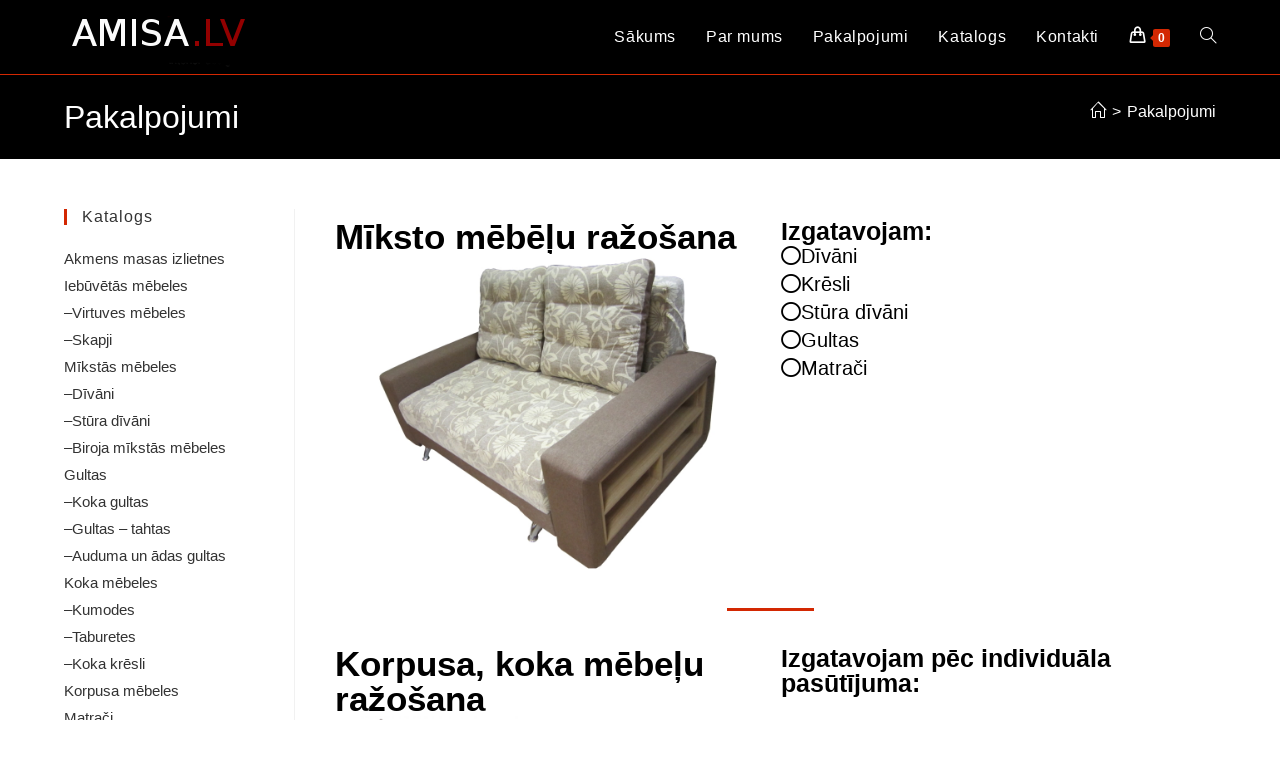

--- FILE ---
content_type: text/html; charset=UTF-8
request_url: https://www.amisa.lv/pakalpojumi/
body_size: 112893
content:
<!DOCTYPE html>
<html class="html" lang="lv-LV">
<head>
	<meta charset="UTF-8">
	<link rel="profile" href="https://gmpg.org/xfn/11">

	<title>Mēbeļu ražošanaPakalpojumi</title>
<meta name='robots' content='max-image-preview:large' />
	<style>img:is([sizes="auto" i], [sizes^="auto," i]) { contain-intrinsic-size: 3000px 1500px }</style>
	<meta name="viewport" content="width=device-width, initial-scale=1"><!-- Jetpack Site Verification Tags -->
<script>window._wca = window._wca || [];</script>
<link rel='dns-prefetch' href='//www.googletagmanager.com' />
<link rel='dns-prefetch' href='//cdn.jsdelivr.net' />
<link rel='dns-prefetch' href='//stats.wp.com' />
<link rel="alternate" type="application/rss+xml" title="Mēbeļu ražošana&raquo; Plūsma" href="https://www.amisa.lv/feed/" />
<link rel="alternate" type="application/rss+xml" title="Komentāru plūsma" href="https://www.amisa.lv/comments/feed/" />
<script>
window._wpemojiSettings = {"baseUrl":"https:\/\/s.w.org\/images\/core\/emoji\/15.0.3\/72x72\/","ext":".png","svgUrl":"https:\/\/s.w.org\/images\/core\/emoji\/15.0.3\/svg\/","svgExt":".svg","source":{"concatemoji":"https:\/\/www.amisa.lv\/wp-includes\/js\/wp-emoji-release.min.js?ver=d04b25c389a440c9dfc5cc5f590837f1"}};
/*! This file is auto-generated */
!function(i,n){var o,s,e;function c(e){try{var t={supportTests:e,timestamp:(new Date).valueOf()};sessionStorage.setItem(o,JSON.stringify(t))}catch(e){}}function p(e,t,n){e.clearRect(0,0,e.canvas.width,e.canvas.height),e.fillText(t,0,0);var t=new Uint32Array(e.getImageData(0,0,e.canvas.width,e.canvas.height).data),r=(e.clearRect(0,0,e.canvas.width,e.canvas.height),e.fillText(n,0,0),new Uint32Array(e.getImageData(0,0,e.canvas.width,e.canvas.height).data));return t.every(function(e,t){return e===r[t]})}function u(e,t,n){switch(t){case"flag":return n(e,"\ud83c\udff3\ufe0f\u200d\u26a7\ufe0f","\ud83c\udff3\ufe0f\u200b\u26a7\ufe0f")?!1:!n(e,"\ud83c\uddfa\ud83c\uddf3","\ud83c\uddfa\u200b\ud83c\uddf3")&&!n(e,"\ud83c\udff4\udb40\udc67\udb40\udc62\udb40\udc65\udb40\udc6e\udb40\udc67\udb40\udc7f","\ud83c\udff4\u200b\udb40\udc67\u200b\udb40\udc62\u200b\udb40\udc65\u200b\udb40\udc6e\u200b\udb40\udc67\u200b\udb40\udc7f");case"emoji":return!n(e,"\ud83d\udc26\u200d\u2b1b","\ud83d\udc26\u200b\u2b1b")}return!1}function f(e,t,n){var r="undefined"!=typeof WorkerGlobalScope&&self instanceof WorkerGlobalScope?new OffscreenCanvas(300,150):i.createElement("canvas"),a=r.getContext("2d",{willReadFrequently:!0}),o=(a.textBaseline="top",a.font="600 32px Arial",{});return e.forEach(function(e){o[e]=t(a,e,n)}),o}function t(e){var t=i.createElement("script");t.src=e,t.defer=!0,i.head.appendChild(t)}"undefined"!=typeof Promise&&(o="wpEmojiSettingsSupports",s=["flag","emoji"],n.supports={everything:!0,everythingExceptFlag:!0},e=new Promise(function(e){i.addEventListener("DOMContentLoaded",e,{once:!0})}),new Promise(function(t){var n=function(){try{var e=JSON.parse(sessionStorage.getItem(o));if("object"==typeof e&&"number"==typeof e.timestamp&&(new Date).valueOf()<e.timestamp+604800&&"object"==typeof e.supportTests)return e.supportTests}catch(e){}return null}();if(!n){if("undefined"!=typeof Worker&&"undefined"!=typeof OffscreenCanvas&&"undefined"!=typeof URL&&URL.createObjectURL&&"undefined"!=typeof Blob)try{var e="postMessage("+f.toString()+"("+[JSON.stringify(s),u.toString(),p.toString()].join(",")+"));",r=new Blob([e],{type:"text/javascript"}),a=new Worker(URL.createObjectURL(r),{name:"wpTestEmojiSupports"});return void(a.onmessage=function(e){c(n=e.data),a.terminate(),t(n)})}catch(e){}c(n=f(s,u,p))}t(n)}).then(function(e){for(var t in e)n.supports[t]=e[t],n.supports.everything=n.supports.everything&&n.supports[t],"flag"!==t&&(n.supports.everythingExceptFlag=n.supports.everythingExceptFlag&&n.supports[t]);n.supports.everythingExceptFlag=n.supports.everythingExceptFlag&&!n.supports.flag,n.DOMReady=!1,n.readyCallback=function(){n.DOMReady=!0}}).then(function(){return e}).then(function(){var e;n.supports.everything||(n.readyCallback(),(e=n.source||{}).concatemoji?t(e.concatemoji):e.wpemoji&&e.twemoji&&(t(e.twemoji),t(e.wpemoji)))}))}((window,document),window._wpemojiSettings);
</script>
<link rel='stylesheet' id='bae-main-css' href='https://www.amisa.lv/wp-content/plugins/document-embedder-addons-for-elementor/admin/assets/css/main.css?ver=d04b25c389a440c9dfc5cc5f590837f1' media='all' />
<style id='wp-emoji-styles-inline-css'>

	img.wp-smiley, img.emoji {
		display: inline !important;
		border: none !important;
		box-shadow: none !important;
		height: 1em !important;
		width: 1em !important;
		margin: 0 0.07em !important;
		vertical-align: -0.1em !important;
		background: none !important;
		padding: 0 !important;
	}
</style>
<link rel='stylesheet' id='mediaelement-css' href='https://www.amisa.lv/wp-includes/js/mediaelement/mediaelementplayer-legacy.min.css?ver=4.2.17' media='all' />
<link rel='stylesheet' id='wp-mediaelement-css' href='https://www.amisa.lv/wp-includes/js/mediaelement/wp-mediaelement.min.css?ver=d04b25c389a440c9dfc5cc5f590837f1' media='all' />
<style id='jetpack-sharing-buttons-style-inline-css'>
.jetpack-sharing-buttons__services-list{display:flex;flex-direction:row;flex-wrap:wrap;gap:0;list-style-type:none;margin:5px;padding:0}.jetpack-sharing-buttons__services-list.has-small-icon-size{font-size:12px}.jetpack-sharing-buttons__services-list.has-normal-icon-size{font-size:16px}.jetpack-sharing-buttons__services-list.has-large-icon-size{font-size:24px}.jetpack-sharing-buttons__services-list.has-huge-icon-size{font-size:36px}@media print{.jetpack-sharing-buttons__services-list{display:none!important}}.editor-styles-wrapper .wp-block-jetpack-sharing-buttons{gap:0;padding-inline-start:0}ul.jetpack-sharing-buttons__services-list.has-background{padding:1.25em 2.375em}
</style>
<style id='classic-theme-styles-inline-css'>
/*! This file is auto-generated */
.wp-block-button__link{color:#fff;background-color:#32373c;border-radius:9999px;box-shadow:none;text-decoration:none;padding:calc(.667em + 2px) calc(1.333em + 2px);font-size:1.125em}.wp-block-file__button{background:#32373c;color:#fff;text-decoration:none}
</style>
<style id='global-styles-inline-css'>
:root{--wp--preset--aspect-ratio--square: 1;--wp--preset--aspect-ratio--4-3: 4/3;--wp--preset--aspect-ratio--3-4: 3/4;--wp--preset--aspect-ratio--3-2: 3/2;--wp--preset--aspect-ratio--2-3: 2/3;--wp--preset--aspect-ratio--16-9: 16/9;--wp--preset--aspect-ratio--9-16: 9/16;--wp--preset--color--black: #000000;--wp--preset--color--cyan-bluish-gray: #abb8c3;--wp--preset--color--white: #ffffff;--wp--preset--color--pale-pink: #f78da7;--wp--preset--color--vivid-red: #cf2e2e;--wp--preset--color--luminous-vivid-orange: #ff6900;--wp--preset--color--luminous-vivid-amber: #fcb900;--wp--preset--color--light-green-cyan: #7bdcb5;--wp--preset--color--vivid-green-cyan: #00d084;--wp--preset--color--pale-cyan-blue: #8ed1fc;--wp--preset--color--vivid-cyan-blue: #0693e3;--wp--preset--color--vivid-purple: #9b51e0;--wp--preset--gradient--vivid-cyan-blue-to-vivid-purple: linear-gradient(135deg,rgba(6,147,227,1) 0%,rgb(155,81,224) 100%);--wp--preset--gradient--light-green-cyan-to-vivid-green-cyan: linear-gradient(135deg,rgb(122,220,180) 0%,rgb(0,208,130) 100%);--wp--preset--gradient--luminous-vivid-amber-to-luminous-vivid-orange: linear-gradient(135deg,rgba(252,185,0,1) 0%,rgba(255,105,0,1) 100%);--wp--preset--gradient--luminous-vivid-orange-to-vivid-red: linear-gradient(135deg,rgba(255,105,0,1) 0%,rgb(207,46,46) 100%);--wp--preset--gradient--very-light-gray-to-cyan-bluish-gray: linear-gradient(135deg,rgb(238,238,238) 0%,rgb(169,184,195) 100%);--wp--preset--gradient--cool-to-warm-spectrum: linear-gradient(135deg,rgb(74,234,220) 0%,rgb(151,120,209) 20%,rgb(207,42,186) 40%,rgb(238,44,130) 60%,rgb(251,105,98) 80%,rgb(254,248,76) 100%);--wp--preset--gradient--blush-light-purple: linear-gradient(135deg,rgb(255,206,236) 0%,rgb(152,150,240) 100%);--wp--preset--gradient--blush-bordeaux: linear-gradient(135deg,rgb(254,205,165) 0%,rgb(254,45,45) 50%,rgb(107,0,62) 100%);--wp--preset--gradient--luminous-dusk: linear-gradient(135deg,rgb(255,203,112) 0%,rgb(199,81,192) 50%,rgb(65,88,208) 100%);--wp--preset--gradient--pale-ocean: linear-gradient(135deg,rgb(255,245,203) 0%,rgb(182,227,212) 50%,rgb(51,167,181) 100%);--wp--preset--gradient--electric-grass: linear-gradient(135deg,rgb(202,248,128) 0%,rgb(113,206,126) 100%);--wp--preset--gradient--midnight: linear-gradient(135deg,rgb(2,3,129) 0%,rgb(40,116,252) 100%);--wp--preset--font-size--small: 13px;--wp--preset--font-size--medium: 20px;--wp--preset--font-size--large: 36px;--wp--preset--font-size--x-large: 42px;--wp--preset--spacing--20: 0.44rem;--wp--preset--spacing--30: 0.67rem;--wp--preset--spacing--40: 1rem;--wp--preset--spacing--50: 1.5rem;--wp--preset--spacing--60: 2.25rem;--wp--preset--spacing--70: 3.38rem;--wp--preset--spacing--80: 5.06rem;--wp--preset--shadow--natural: 6px 6px 9px rgba(0, 0, 0, 0.2);--wp--preset--shadow--deep: 12px 12px 50px rgba(0, 0, 0, 0.4);--wp--preset--shadow--sharp: 6px 6px 0px rgba(0, 0, 0, 0.2);--wp--preset--shadow--outlined: 6px 6px 0px -3px rgba(255, 255, 255, 1), 6px 6px rgba(0, 0, 0, 1);--wp--preset--shadow--crisp: 6px 6px 0px rgba(0, 0, 0, 1);}:where(.is-layout-flex){gap: 0.5em;}:where(.is-layout-grid){gap: 0.5em;}body .is-layout-flex{display: flex;}.is-layout-flex{flex-wrap: wrap;align-items: center;}.is-layout-flex > :is(*, div){margin: 0;}body .is-layout-grid{display: grid;}.is-layout-grid > :is(*, div){margin: 0;}:where(.wp-block-columns.is-layout-flex){gap: 2em;}:where(.wp-block-columns.is-layout-grid){gap: 2em;}:where(.wp-block-post-template.is-layout-flex){gap: 1.25em;}:where(.wp-block-post-template.is-layout-grid){gap: 1.25em;}.has-black-color{color: var(--wp--preset--color--black) !important;}.has-cyan-bluish-gray-color{color: var(--wp--preset--color--cyan-bluish-gray) !important;}.has-white-color{color: var(--wp--preset--color--white) !important;}.has-pale-pink-color{color: var(--wp--preset--color--pale-pink) !important;}.has-vivid-red-color{color: var(--wp--preset--color--vivid-red) !important;}.has-luminous-vivid-orange-color{color: var(--wp--preset--color--luminous-vivid-orange) !important;}.has-luminous-vivid-amber-color{color: var(--wp--preset--color--luminous-vivid-amber) !important;}.has-light-green-cyan-color{color: var(--wp--preset--color--light-green-cyan) !important;}.has-vivid-green-cyan-color{color: var(--wp--preset--color--vivid-green-cyan) !important;}.has-pale-cyan-blue-color{color: var(--wp--preset--color--pale-cyan-blue) !important;}.has-vivid-cyan-blue-color{color: var(--wp--preset--color--vivid-cyan-blue) !important;}.has-vivid-purple-color{color: var(--wp--preset--color--vivid-purple) !important;}.has-black-background-color{background-color: var(--wp--preset--color--black) !important;}.has-cyan-bluish-gray-background-color{background-color: var(--wp--preset--color--cyan-bluish-gray) !important;}.has-white-background-color{background-color: var(--wp--preset--color--white) !important;}.has-pale-pink-background-color{background-color: var(--wp--preset--color--pale-pink) !important;}.has-vivid-red-background-color{background-color: var(--wp--preset--color--vivid-red) !important;}.has-luminous-vivid-orange-background-color{background-color: var(--wp--preset--color--luminous-vivid-orange) !important;}.has-luminous-vivid-amber-background-color{background-color: var(--wp--preset--color--luminous-vivid-amber) !important;}.has-light-green-cyan-background-color{background-color: var(--wp--preset--color--light-green-cyan) !important;}.has-vivid-green-cyan-background-color{background-color: var(--wp--preset--color--vivid-green-cyan) !important;}.has-pale-cyan-blue-background-color{background-color: var(--wp--preset--color--pale-cyan-blue) !important;}.has-vivid-cyan-blue-background-color{background-color: var(--wp--preset--color--vivid-cyan-blue) !important;}.has-vivid-purple-background-color{background-color: var(--wp--preset--color--vivid-purple) !important;}.has-black-border-color{border-color: var(--wp--preset--color--black) !important;}.has-cyan-bluish-gray-border-color{border-color: var(--wp--preset--color--cyan-bluish-gray) !important;}.has-white-border-color{border-color: var(--wp--preset--color--white) !important;}.has-pale-pink-border-color{border-color: var(--wp--preset--color--pale-pink) !important;}.has-vivid-red-border-color{border-color: var(--wp--preset--color--vivid-red) !important;}.has-luminous-vivid-orange-border-color{border-color: var(--wp--preset--color--luminous-vivid-orange) !important;}.has-luminous-vivid-amber-border-color{border-color: var(--wp--preset--color--luminous-vivid-amber) !important;}.has-light-green-cyan-border-color{border-color: var(--wp--preset--color--light-green-cyan) !important;}.has-vivid-green-cyan-border-color{border-color: var(--wp--preset--color--vivid-green-cyan) !important;}.has-pale-cyan-blue-border-color{border-color: var(--wp--preset--color--pale-cyan-blue) !important;}.has-vivid-cyan-blue-border-color{border-color: var(--wp--preset--color--vivid-cyan-blue) !important;}.has-vivid-purple-border-color{border-color: var(--wp--preset--color--vivid-purple) !important;}.has-vivid-cyan-blue-to-vivid-purple-gradient-background{background: var(--wp--preset--gradient--vivid-cyan-blue-to-vivid-purple) !important;}.has-light-green-cyan-to-vivid-green-cyan-gradient-background{background: var(--wp--preset--gradient--light-green-cyan-to-vivid-green-cyan) !important;}.has-luminous-vivid-amber-to-luminous-vivid-orange-gradient-background{background: var(--wp--preset--gradient--luminous-vivid-amber-to-luminous-vivid-orange) !important;}.has-luminous-vivid-orange-to-vivid-red-gradient-background{background: var(--wp--preset--gradient--luminous-vivid-orange-to-vivid-red) !important;}.has-very-light-gray-to-cyan-bluish-gray-gradient-background{background: var(--wp--preset--gradient--very-light-gray-to-cyan-bluish-gray) !important;}.has-cool-to-warm-spectrum-gradient-background{background: var(--wp--preset--gradient--cool-to-warm-spectrum) !important;}.has-blush-light-purple-gradient-background{background: var(--wp--preset--gradient--blush-light-purple) !important;}.has-blush-bordeaux-gradient-background{background: var(--wp--preset--gradient--blush-bordeaux) !important;}.has-luminous-dusk-gradient-background{background: var(--wp--preset--gradient--luminous-dusk) !important;}.has-pale-ocean-gradient-background{background: var(--wp--preset--gradient--pale-ocean) !important;}.has-electric-grass-gradient-background{background: var(--wp--preset--gradient--electric-grass) !important;}.has-midnight-gradient-background{background: var(--wp--preset--gradient--midnight) !important;}.has-small-font-size{font-size: var(--wp--preset--font-size--small) !important;}.has-medium-font-size{font-size: var(--wp--preset--font-size--medium) !important;}.has-large-font-size{font-size: var(--wp--preset--font-size--large) !important;}.has-x-large-font-size{font-size: var(--wp--preset--font-size--x-large) !important;}
:where(.wp-block-post-template.is-layout-flex){gap: 1.25em;}:where(.wp-block-post-template.is-layout-grid){gap: 1.25em;}
:where(.wp-block-columns.is-layout-flex){gap: 2em;}:where(.wp-block-columns.is-layout-grid){gap: 2em;}
:root :where(.wp-block-pullquote){font-size: 1.5em;line-height: 1.6;}
</style>
<link rel='stylesheet' id='contact-form-7-css' href='https://www.amisa.lv/wp-content/plugins/contact-form-7/includes/css/styles.css?ver=6.1.4' media='all' />
<link rel='stylesheet' id='wrs_stylesheet-css' href='https://www.amisa.lv/wp-content/plugins/woocommerce-remove-sku/css/wrs-style.css?ver=1.0.0' media='all' />
<style id='woocommerce-inline-inline-css'>
.woocommerce form .form-row .required { visibility: visible; }
</style>
<link rel='stylesheet' id='wcz-frontend-css' href='https://www.amisa.lv/wp-content/plugins/woocustomizer/assets/css/frontend.css?ver=2.6.3' media='all' />
<link rel='stylesheet' id='dearflip-css-css' href='https://cdn.jsdelivr.net/npm/@dearhive/dearflip-jquery-flipbook@1.7.3/dflip/css/dflip.min.css?ver=1.7.3' media='all' />
<link rel='stylesheet' id='brands-styles-css' href='https://www.amisa.lv/wp-content/plugins/woocommerce/assets/css/brands.css?ver=10.3.7' media='all' />
<link rel='stylesheet' id='oceanwp-woo-mini-cart-css' href='https://www.amisa.lv/wp-content/themes/oceanwp/assets/css/woo/woo-mini-cart.min.css?ver=d04b25c389a440c9dfc5cc5f590837f1' media='all' />
<link rel='stylesheet' id='font-awesome-css' href='https://www.amisa.lv/wp-content/themes/oceanwp/assets/fonts/fontawesome/css/all.min.css?ver=6.7.2' media='all' />
<link rel='stylesheet' id='simple-line-icons-css' href='https://www.amisa.lv/wp-content/themes/oceanwp/assets/css/third/simple-line-icons.min.css?ver=2.4.0' media='all' />
<link rel='stylesheet' id='oceanwp-style-css' href='https://www.amisa.lv/wp-content/themes/oceanwp/assets/css/style.min.css?ver=4.1.4' media='all' />
<link rel='stylesheet' id='uacf7-frontend-style-css' href='https://www.amisa.lv/wp-content/plugins/ultimate-addons-for-contact-form-7/assets/css/uacf7-frontend.css?ver=d04b25c389a440c9dfc5cc5f590837f1' media='all' />
<link rel='stylesheet' id='uacf7-form-style-css' href='https://www.amisa.lv/wp-content/plugins/ultimate-addons-for-contact-form-7/assets/css/form-style.css?ver=d04b25c389a440c9dfc5cc5f590837f1' media='all' />
<style id='wcz-customizer-custom-css-inline-css'>
body.single-product .woocommerce-breadcrumb{display:none !important;}body.single-product .product_meta .sku_wrapper{display:none !important;}
</style>
<link rel='stylesheet' id='elementor-icons-css' href='https://www.amisa.lv/wp-content/plugins/elementor/assets/lib/eicons/css/elementor-icons.min.css?ver=5.46.0' media='all' />
<link rel='stylesheet' id='elementor-frontend-css' href='https://www.amisa.lv/wp-content/plugins/elementor/assets/css/frontend.min.css?ver=3.34.2' media='all' />
<link rel='stylesheet' id='elementor-post-3171-css' href='https://www.amisa.lv/wp-content/uploads/elementor/css/post-3171.css?ver=1769157831' media='all' />
<link rel='stylesheet' id='font-awesome-5-all-css' href='https://www.amisa.lv/wp-content/plugins/elementor/assets/lib/font-awesome/css/all.min.css?ver=3.34.2' media='all' />
<link rel='stylesheet' id='font-awesome-4-shim-css' href='https://www.amisa.lv/wp-content/plugins/elementor/assets/lib/font-awesome/css/v4-shims.min.css?ver=3.34.2' media='all' />
<link rel='stylesheet' id='widget-heading-css' href='https://www.amisa.lv/wp-content/plugins/elementor/assets/css/widget-heading.min.css?ver=3.34.2' media='all' />
<link rel='stylesheet' id='widget-image-css' href='https://www.amisa.lv/wp-content/plugins/elementor/assets/css/widget-image.min.css?ver=3.34.2' media='all' />
<link rel='stylesheet' id='e-animation-pulse-grow-css' href='https://www.amisa.lv/wp-content/plugins/elementor/assets/lib/animations/styles/e-animation-pulse-grow.min.css?ver=3.34.2' media='all' />
<link rel='stylesheet' id='widget-divider-css' href='https://www.amisa.lv/wp-content/plugins/elementor/assets/css/widget-divider.min.css?ver=3.34.2' media='all' />
<link rel='stylesheet' id='swiper-css' href='https://www.amisa.lv/wp-content/plugins/elementor/assets/lib/swiper/v8/css/swiper.min.css?ver=8.4.5' media='all' />
<link rel='stylesheet' id='e-swiper-css' href='https://www.amisa.lv/wp-content/plugins/elementor/assets/css/conditionals/e-swiper.min.css?ver=3.34.2' media='all' />
<link rel='stylesheet' id='widget-gallery-css' href='https://www.amisa.lv/wp-content/plugins/elementor-pro/assets/css/widget-gallery.min.css?ver=3.34.2' media='all' />
<link rel='stylesheet' id='elementor-gallery-css' href='https://www.amisa.lv/wp-content/plugins/elementor/assets/lib/e-gallery/css/e-gallery.min.css?ver=1.2.0' media='all' />
<link rel='stylesheet' id='e-transitions-css' href='https://www.amisa.lv/wp-content/plugins/elementor-pro/assets/css/conditionals/transitions.min.css?ver=3.34.2' media='all' />
<link rel='stylesheet' id='widget-spacer-css' href='https://www.amisa.lv/wp-content/plugins/elementor/assets/css/widget-spacer.min.css?ver=3.34.2' media='all' />
<link rel='stylesheet' id='elementor-post-12-css' href='https://www.amisa.lv/wp-content/uploads/elementor/css/post-12.css?ver=1769193444' media='all' />
<link rel='stylesheet' id='oceanwp-woocommerce-css' href='https://www.amisa.lv/wp-content/themes/oceanwp/assets/css/woo/woocommerce.min.css?ver=d04b25c389a440c9dfc5cc5f590837f1' media='all' />
<link rel='stylesheet' id='oceanwp-woo-star-font-css' href='https://www.amisa.lv/wp-content/themes/oceanwp/assets/css/woo/woo-star-font.min.css?ver=d04b25c389a440c9dfc5cc5f590837f1' media='all' />
<link rel='stylesheet' id='oceanwp-woo-quick-view-css' href='https://www.amisa.lv/wp-content/themes/oceanwp/assets/css/woo/woo-quick-view.min.css?ver=d04b25c389a440c9dfc5cc5f590837f1' media='all' />
<link rel='stylesheet' id='oe-widgets-style-css' href='https://www.amisa.lv/wp-content/plugins/ocean-extra/assets/css/widgets.css?ver=d04b25c389a440c9dfc5cc5f590837f1' media='all' />
<link rel='stylesheet' id='elementor-gf-local-roboto-css' href='https://www.amisa.lv/wp-content/uploads/elementor/google-fonts/css/roboto.css?ver=1742244277' media='all' />
<link rel='stylesheet' id='elementor-gf-local-robotoslab-css' href='https://www.amisa.lv/wp-content/uploads/elementor/google-fonts/css/robotoslab.css?ver=1742244294' media='all' />
<link rel='stylesheet' id='elementor-icons-shared-0-css' href='https://www.amisa.lv/wp-content/plugins/elementor/assets/lib/font-awesome/css/fontawesome.min.css?ver=5.15.3' media='all' />
<link rel='stylesheet' id='elementor-icons-fa-regular-css' href='https://www.amisa.lv/wp-content/plugins/elementor/assets/lib/font-awesome/css/regular.min.css?ver=5.15.3' media='all' />
<script type="text/template" id="tmpl-variation-template">
	<div class="woocommerce-variation-description">{{{ data.variation.variation_description }}}</div>
	<div class="woocommerce-variation-price">{{{ data.variation.price_html }}}</div>
	<div class="woocommerce-variation-availability">{{{ data.variation.availability_html }}}</div>
</script>
<script type="text/template" id="tmpl-unavailable-variation-template">
	<p role="alert">Atvainojiet, šis produkts pašlaik nav pieejams. Lūdzu izvēlaties citu kombināciju.</p>
</script>
<script src="https://www.amisa.lv/wp-includes/js/jquery/jquery.min.js?ver=3.7.1" id="jquery-core-js"></script>
<script src="https://www.amisa.lv/wp-includes/js/jquery/jquery-migrate.min.js?ver=3.4.1" id="jquery-migrate-js"></script>
<script src="https://www.amisa.lv/wp-content/plugins/sticky-menu-or-anything-on-scroll/assets/js/jq-sticky-anything.min.js?ver=2.1.1" id="stickyAnythingLib-js"></script>
<script src="https://www.googletagmanager.com/gtag/js?id&amp;ver=6.7.4" id="wk-analytics-script-js"></script>
<script id="wk-analytics-script-js-after">
function shouldTrack(){
var trackLoggedIn = false;
var loggedIn = false;
if(!loggedIn){
return true;
} else if( trackLoggedIn ) {
return true;
}
return false;
}
function hasWKGoogleAnalyticsCookie() {
return (new RegExp('wp_wk_ga_untrack_' + document.location.hostname)).test(document.cookie);
}
if (!hasWKGoogleAnalyticsCookie() && shouldTrack()) {
//Google Analytics
window.dataLayer = window.dataLayer || [];
function gtag(){dataLayer.push(arguments);}
gtag('js', new Date());
gtag('config', '', { 'anonymize_ip': true });
}
</script>
<script src="https://www.amisa.lv/wp-content/plugins/woocommerce/assets/js/jquery-blockui/jquery.blockUI.min.js?ver=2.7.0-wc.10.3.7" id="wc-jquery-blockui-js" defer data-wp-strategy="defer"></script>
<script id="wc-add-to-cart-js-extra">
var wc_add_to_cart_params = {"ajax_url":"\/wp-admin\/admin-ajax.php","wc_ajax_url":"\/?wc-ajax=%%endpoint%%","i18n_view_cart":"Apskat\u012bt grozu","cart_url":"https:\/\/www.amisa.lv\/elementor-18819\/","is_cart":"","cart_redirect_after_add":"no"};
</script>
<script src="https://www.amisa.lv/wp-content/plugins/woocommerce/assets/js/frontend/add-to-cart.min.js?ver=10.3.7" id="wc-add-to-cart-js" defer data-wp-strategy="defer"></script>
<script src="https://www.amisa.lv/wp-content/plugins/woocommerce/assets/js/js-cookie/js.cookie.min.js?ver=2.1.4-wc.10.3.7" id="wc-js-cookie-js" defer data-wp-strategy="defer"></script>
<script id="woocommerce-js-extra">
var woocommerce_params = {"ajax_url":"\/wp-admin\/admin-ajax.php","wc_ajax_url":"\/?wc-ajax=%%endpoint%%","i18n_password_show":"Show password","i18n_password_hide":"Hide password"};
</script>
<script src="https://www.amisa.lv/wp-content/plugins/woocommerce/assets/js/frontend/woocommerce.min.js?ver=10.3.7" id="woocommerce-js" defer data-wp-strategy="defer"></script>
<script id="WCPAY_ASSETS-js-extra">
var wcpayAssets = {"url":"https:\/\/www.amisa.lv\/wp-content\/plugins\/woocommerce-payments\/dist\/"};
</script>
<script src="https://stats.wp.com/s-202604.js" id="woocommerce-analytics-js" defer data-wp-strategy="defer"></script>
<script src="https://www.amisa.lv/wp-content/plugins/elementor/assets/lib/font-awesome/js/v4-shims.min.js?ver=3.34.2" id="font-awesome-4-shim-js"></script>
<script src="https://www.amisa.lv/wp-includes/js/underscore.min.js?ver=1.13.7" id="underscore-js"></script>
<script id="wp-util-js-extra">
var _wpUtilSettings = {"ajax":{"url":"\/wp-admin\/admin-ajax.php"}};
</script>
<script src="https://www.amisa.lv/wp-includes/js/wp-util.min.js?ver=d04b25c389a440c9dfc5cc5f590837f1" id="wp-util-js"></script>
<script id="wc-add-to-cart-variation-js-extra">
var wc_add_to_cart_variation_params = {"wc_ajax_url":"\/?wc-ajax=%%endpoint%%","i18n_no_matching_variations_text":"Atvainojiet, neviens produkts neatbilda j\u016bsu izv\u0113lei. L\u016bdzu, izv\u0113lieties citu kombin\u0101ciju.","i18n_make_a_selection_text":"L\u016bdzu izv\u0113lieties vienu produkta opciju pirms pievienojat produktu groz\u0101.","i18n_unavailable_text":"Atvainojiet, \u0161is produkts pa\u0161laik nav pieejams. L\u016bdzu izv\u0113laties citu kombin\u0101ciju.","i18n_reset_alert_text":"Your selection has been reset. Please select some product options before adding this product to your cart."};
</script>
<script src="https://www.amisa.lv/wp-content/plugins/woocommerce/assets/js/frontend/add-to-cart-variation.min.js?ver=10.3.7" id="wc-add-to-cart-variation-js" defer data-wp-strategy="defer"></script>
<script src="https://www.amisa.lv/wp-content/plugins/woocommerce/assets/js/flexslider/jquery.flexslider.min.js?ver=2.7.2-wc.10.3.7" id="wc-flexslider-js" defer data-wp-strategy="defer"></script>
<script id="wc-cart-fragments-js-extra">
var wc_cart_fragments_params = {"ajax_url":"\/wp-admin\/admin-ajax.php","wc_ajax_url":"\/?wc-ajax=%%endpoint%%","cart_hash_key":"wc_cart_hash_3c3a720bf9e393f904116d8f13809eb7","fragment_name":"wc_fragments_3c3a720bf9e393f904116d8f13809eb7","request_timeout":"5000"};
</script>
<script src="https://www.amisa.lv/wp-content/plugins/woocommerce/assets/js/frontend/cart-fragments.min.js?ver=10.3.7" id="wc-cart-fragments-js" defer data-wp-strategy="defer"></script>
<link rel="https://api.w.org/" href="https://www.amisa.lv/wp-json/" /><link rel="alternate" title="JSON" type="application/json" href="https://www.amisa.lv/wp-json/wp/v2/pages/12" /><link rel="canonical" href="https://www.amisa.lv/pakalpojumi/" />
<link rel="alternate" title="oEmbed (JSON)" type="application/json+oembed" href="https://www.amisa.lv/wp-json/oembed/1.0/embed?url=https%3A%2F%2Fwww.amisa.lv%2Fpakalpojumi%2F" />
<link rel="alternate" title="oEmbed (XML)" type="text/xml+oembed" href="https://www.amisa.lv/wp-json/oembed/1.0/embed?url=https%3A%2F%2Fwww.amisa.lv%2Fpakalpojumi%2F&#038;format=xml" />
        <script>
            (function ($) {
                const styles = `
                .monthly_payment {
                    font-size: 12px;
                }
                .products .product .esto_calculator {
                    margin-bottom: 16px;
                }
            `;
                const styleSheet = document.createElement('style');
                styleSheet.type = 'text/css';
                styleSheet.innerText = styles;
                document.head.appendChild(styleSheet);
            })(jQuery);
        </script>
        	<style>img#wpstats{display:none}</style>
			<noscript><style>.woocommerce-product-gallery{ opacity: 1 !important; }</style></noscript>
	<meta name="generator" content="Elementor 3.34.2; features: additional_custom_breakpoints; settings: css_print_method-external, google_font-enabled, font_display-auto">
<meta name="description" content="Mīksto mēbēļu ražošana Izgatavojam: Dīvāni Krēsli Stūra dīvāni Gultas Matrači Korpusa, koka mēbeļu ražošana Izgatavojam pēc individuāla pasūtījuma: Ofisa mēbelesRecepcijas letesSekcijas Virtuves mēbeles Iebūvētie skapji Mēbeļu restaurācija Veicam mīksto mēbeļu remontu Mēbeļu remonts un restaurācija Transporta pakalpojumi un piekabju noma Kravas pārvadājumi AM ar lafeti 17m3Piekabes noma" />
			<style>
				.e-con.e-parent:nth-of-type(n+4):not(.e-lazyloaded):not(.e-no-lazyload),
				.e-con.e-parent:nth-of-type(n+4):not(.e-lazyloaded):not(.e-no-lazyload) * {
					background-image: none !important;
				}
				@media screen and (max-height: 1024px) {
					.e-con.e-parent:nth-of-type(n+3):not(.e-lazyloaded):not(.e-no-lazyload),
					.e-con.e-parent:nth-of-type(n+3):not(.e-lazyloaded):not(.e-no-lazyload) * {
						background-image: none !important;
					}
				}
				@media screen and (max-height: 640px) {
					.e-con.e-parent:nth-of-type(n+2):not(.e-lazyloaded):not(.e-no-lazyload),
					.e-con.e-parent:nth-of-type(n+2):not(.e-lazyloaded):not(.e-no-lazyload) * {
						background-image: none !important;
					}
				}
			</style>
			
<!-- Jetpack Open Graph Tags -->
<meta property="og:type" content="article" />
<meta property="og:title" content="Mēbeļu ražošanaPakalpojumi" />
<meta property="og:url" content="https://www.amisa.lv/pakalpojumi/" />
<meta property="og:description" content="Mīksto mēbēļu ražošana Izgatavojam: Dīvāni Krēsli Stūra dīvāni Gultas Matrači Korpusa, koka mēbeļu ražošana Izgatavojam pēc individuāla pasūtījuma: Ofisa mēbelesRecepcijas letesSekcijas Virtuves mē…" />
<meta property="article:published_time" content="2019-02-08T12:42:16+00:00" />
<meta property="article:modified_time" content="2023-05-16T08:57:44+00:00" />
<meta property="og:site_name" content="Mēbeļu ražošana" />
<meta property="og:image" content="https://www.amisa.lv/wp-content/uploads/2023/04/k103-4-1024x768.jpg" />
<meta property="og:image:width" content="1024" />
<meta property="og:image:height" content="768" />
<meta property="og:image:alt" content="" />
<meta property="og:locale" content="lv_LV" />
<meta name="twitter:text:title" content="Pakalpojumi" />
<meta name="twitter:image" content="https://www.amisa.lv/wp-content/uploads/2023/04/k103-4-1024x768.jpg?w=640" />
<meta name="twitter:card" content="summary_large_image" />

<!-- End Jetpack Open Graph Tags -->
<link rel="icon" href="https://www.amisa.lv/wp-content/uploads/2019/02/armchair-silhouette-100x100.png" sizes="32x32" />
<link rel="icon" href="https://www.amisa.lv/wp-content/uploads/2019/02/armchair-silhouette-300x300.png" sizes="192x192" />
<link rel="apple-touch-icon" href="https://www.amisa.lv/wp-content/uploads/2019/02/armchair-silhouette-300x300.png" />
<meta name="msapplication-TileImage" content="https://www.amisa.lv/wp-content/uploads/2019/02/armchair-silhouette-300x300.png" />
<!-- OceanWP CSS -->
<style type="text/css">
/* Colors */.woocommerce-MyAccount-navigation ul li a:before,.woocommerce-checkout .woocommerce-info a,.woocommerce-checkout #payment ul.payment_methods .wc_payment_method>input[type=radio]:first-child:checked+label:before,.woocommerce-checkout #payment .payment_method_paypal .about_paypal,.woocommerce ul.products li.product li.category a:hover,.woocommerce ul.products li.product .button:hover,.woocommerce ul.products li.product .product-inner .added_to_cart:hover,.product_meta .posted_in a:hover,.product_meta .tagged_as a:hover,.woocommerce div.product .woocommerce-tabs ul.tabs li a:hover,.woocommerce div.product .woocommerce-tabs ul.tabs li.active a,.woocommerce .oceanwp-grid-list a.active,.woocommerce .oceanwp-grid-list a:hover,.woocommerce .oceanwp-off-canvas-filter:hover,.widget_shopping_cart ul.cart_list li .owp-grid-wrap .owp-grid a.remove:hover,.widget_product_categories li a:hover ~ .count,.widget_layered_nav li a:hover ~ .count,.woocommerce ul.products li.product:not(.product-category) .woo-entry-buttons li a:hover,a:hover,a.light:hover,.theme-heading .text::before,.theme-heading .text::after,#top-bar-content >a:hover,#top-bar-social li.oceanwp-email a:hover,#site-navigation-wrap .dropdown-menu >li >a:hover,#site-header.medium-header #medium-searchform button:hover,.oceanwp-mobile-menu-icon a:hover,.blog-entry.post .blog-entry-header .entry-title a:hover,.blog-entry.post .blog-entry-readmore a:hover,.blog-entry.thumbnail-entry .blog-entry-category a,ul.meta li a:hover,.dropcap,.single nav.post-navigation .nav-links .title,body .related-post-title a:hover,body #wp-calendar caption,body .contact-info-widget.default i,body .contact-info-widget.big-icons i,body .custom-links-widget .oceanwp-custom-links li a:hover,body .custom-links-widget .oceanwp-custom-links li a:hover:before,body .posts-thumbnails-widget li a:hover,body .social-widget li.oceanwp-email a:hover,.comment-author .comment-meta .comment-reply-link,#respond #cancel-comment-reply-link:hover,#footer-widgets .footer-box a:hover,#footer-bottom a:hover,#footer-bottom #footer-bottom-menu a:hover,.sidr a:hover,.sidr-class-dropdown-toggle:hover,.sidr-class-menu-item-has-children.active >a,.sidr-class-menu-item-has-children.active >a >.sidr-class-dropdown-toggle,input[type=checkbox]:checked:before{color:#d32802}.woocommerce .oceanwp-grid-list a.active .owp-icon use,.woocommerce .oceanwp-grid-list a:hover .owp-icon use,.single nav.post-navigation .nav-links .title .owp-icon use,.blog-entry.post .blog-entry-readmore a:hover .owp-icon use,body .contact-info-widget.default .owp-icon use,body .contact-info-widget.big-icons .owp-icon use{stroke:#d32802}.woocommerce div.product div.images .open-image,.wcmenucart-details.count,.woocommerce-message a,.woocommerce-error a,.woocommerce-info a,.woocommerce .widget_price_filter .ui-slider .ui-slider-handle,.woocommerce .widget_price_filter .ui-slider .ui-slider-range,.owp-product-nav li a.owp-nav-link:hover,.woocommerce div.product.owp-tabs-layout-vertical .woocommerce-tabs ul.tabs li a:after,.woocommerce .widget_product_categories li.current-cat >a ~ .count,.woocommerce .widget_product_categories li.current-cat >a:before,.woocommerce .widget_layered_nav li.chosen a ~ .count,.woocommerce .widget_layered_nav li.chosen a:before,#owp-checkout-timeline .active .timeline-wrapper,.bag-style:hover .wcmenucart-cart-icon .wcmenucart-count,.show-cart .wcmenucart-cart-icon .wcmenucart-count,.woocommerce ul.products li.product:not(.product-category) .image-wrap .button,input[type="button"],input[type="reset"],input[type="submit"],button[type="submit"],.button,#site-navigation-wrap .dropdown-menu >li.btn >a >span,.thumbnail:hover i,.thumbnail:hover .link-post-svg-icon,.post-quote-content,.omw-modal .omw-close-modal,body .contact-info-widget.big-icons li:hover i,body .contact-info-widget.big-icons li:hover .owp-icon,body div.wpforms-container-full .wpforms-form input[type=submit],body div.wpforms-container-full .wpforms-form button[type=submit],body div.wpforms-container-full .wpforms-form .wpforms-page-button,.woocommerce-cart .wp-element-button,.woocommerce-checkout .wp-element-button,.wp-block-button__link{background-color:#d32802}.current-shop-items-dropdown{border-top-color:#d32802}.woocommerce div.product .woocommerce-tabs ul.tabs li.active a{border-bottom-color:#d32802}.wcmenucart-details.count:before{border-color:#d32802}.woocommerce ul.products li.product .button:hover{border-color:#d32802}.woocommerce ul.products li.product .product-inner .added_to_cart:hover{border-color:#d32802}.woocommerce div.product .woocommerce-tabs ul.tabs li.active a{border-color:#d32802}.woocommerce .oceanwp-grid-list a.active{border-color:#d32802}.woocommerce .oceanwp-grid-list a:hover{border-color:#d32802}.woocommerce .oceanwp-off-canvas-filter:hover{border-color:#d32802}.owp-product-nav li a.owp-nav-link:hover{border-color:#d32802}.widget_shopping_cart_content .buttons .button:first-child:hover{border-color:#d32802}.widget_shopping_cart ul.cart_list li .owp-grid-wrap .owp-grid a.remove:hover{border-color:#d32802}.widget_product_categories li a:hover ~ .count{border-color:#d32802}.woocommerce .widget_product_categories li.current-cat >a ~ .count{border-color:#d32802}.woocommerce .widget_product_categories li.current-cat >a:before{border-color:#d32802}.widget_layered_nav li a:hover ~ .count{border-color:#d32802}.woocommerce .widget_layered_nav li.chosen a ~ .count{border-color:#d32802}.woocommerce .widget_layered_nav li.chosen a:before{border-color:#d32802}#owp-checkout-timeline.arrow .active .timeline-wrapper:before{border-top-color:#d32802;border-bottom-color:#d32802}#owp-checkout-timeline.arrow .active .timeline-wrapper:after{border-left-color:#d32802;border-right-color:#d32802}.bag-style:hover .wcmenucart-cart-icon .wcmenucart-count{border-color:#d32802}.bag-style:hover .wcmenucart-cart-icon .wcmenucart-count:after{border-color:#d32802}.show-cart .wcmenucart-cart-icon .wcmenucart-count{border-color:#d32802}.show-cart .wcmenucart-cart-icon .wcmenucart-count:after{border-color:#d32802}.woocommerce ul.products li.product:not(.product-category) .woo-product-gallery .active a{border-color:#d32802}.woocommerce ul.products li.product:not(.product-category) .woo-product-gallery a:hover{border-color:#d32802}.widget-title{border-color:#d32802}blockquote{border-color:#d32802}.wp-block-quote{border-color:#d32802}#searchform-dropdown{border-color:#d32802}.dropdown-menu .sub-menu{border-color:#d32802}.blog-entry.large-entry .blog-entry-readmore a:hover{border-color:#d32802}.oceanwp-newsletter-form-wrap input[type="email"]:focus{border-color:#d32802}.social-widget li.oceanwp-email a:hover{border-color:#d32802}#respond #cancel-comment-reply-link:hover{border-color:#d32802}body .contact-info-widget.big-icons li:hover i{border-color:#d32802}body .contact-info-widget.big-icons li:hover .owp-icon{border-color:#d32802}#footer-widgets .oceanwp-newsletter-form-wrap input[type="email"]:focus{border-color:#d32802}.woocommerce div.product div.images .open-image:hover,.woocommerce-error a:hover,.woocommerce-info a:hover,.woocommerce-message a:hover,.woocommerce-message a:focus,.woocommerce .button:focus,.woocommerce ul.products li.product:not(.product-category) .image-wrap .button:hover,input[type="button"]:hover,input[type="reset"]:hover,input[type="submit"]:hover,button[type="submit"]:hover,input[type="button"]:focus,input[type="reset"]:focus,input[type="submit"]:focus,button[type="submit"]:focus,.button:hover,.button:focus,#site-navigation-wrap .dropdown-menu >li.btn >a:hover >span,.post-quote-author,.omw-modal .omw-close-modal:hover,body div.wpforms-container-full .wpforms-form input[type=submit]:hover,body div.wpforms-container-full .wpforms-form button[type=submit]:hover,body div.wpforms-container-full .wpforms-form .wpforms-page-button:hover,.woocommerce-cart .wp-element-button:hover,.woocommerce-checkout .wp-element-button:hover,.wp-block-button__link:hover{background-color:#8c1000}a:hover{color:#d32802}a:hover .owp-icon use{stroke:#d32802}body .theme-button,body input[type="submit"],body button[type="submit"],body button,body .button,body div.wpforms-container-full .wpforms-form input[type=submit],body div.wpforms-container-full .wpforms-form button[type=submit],body div.wpforms-container-full .wpforms-form .wpforms-page-button,.woocommerce-cart .wp-element-button,.woocommerce-checkout .wp-element-button,.wp-block-button__link{background-color:#d32802}body .theme-button:hover,body input[type="submit"]:hover,body button[type="submit"]:hover,body button:hover,body .button:hover,body div.wpforms-container-full .wpforms-form input[type=submit]:hover,body div.wpforms-container-full .wpforms-form input[type=submit]:active,body div.wpforms-container-full .wpforms-form button[type=submit]:hover,body div.wpforms-container-full .wpforms-form button[type=submit]:active,body div.wpforms-container-full .wpforms-form .wpforms-page-button:hover,body div.wpforms-container-full .wpforms-form .wpforms-page-button:active,.woocommerce-cart .wp-element-button:hover,.woocommerce-checkout .wp-element-button:hover,.wp-block-button__link:hover{background-color:#000000}body .theme-button:hover,body input[type="submit"]:hover,body button[type="submit"]:hover,body button:hover,body .button:hover,body div.wpforms-container-full .wpforms-form input[type=submit]:hover,body div.wpforms-container-full .wpforms-form input[type=submit]:active,body div.wpforms-container-full .wpforms-form button[type=submit]:hover,body div.wpforms-container-full .wpforms-form button[type=submit]:active,body div.wpforms-container-full .wpforms-form .wpforms-page-button:hover,body div.wpforms-container-full .wpforms-form .wpforms-page-button:active,.woocommerce-cart .wp-element-button:hover,.woocommerce-checkout .wp-element-button:hover,.wp-block-button__link:hover{color:#ffffff}body .theme-button,body input[type="submit"],body button[type="submit"],body button,body .button,body div.wpforms-container-full .wpforms-form input[type=submit],body div.wpforms-container-full .wpforms-form button[type=submit],body div.wpforms-container-full .wpforms-form .wpforms-page-button,.woocommerce-cart .wp-element-button,.woocommerce-checkout .wp-element-button,.wp-block-button__link{border-color:#ffffff}body .theme-button:hover,body input[type="submit"]:hover,body button[type="submit"]:hover,body button:hover,body .button:hover,body div.wpforms-container-full .wpforms-form input[type=submit]:hover,body div.wpforms-container-full .wpforms-form input[type=submit]:active,body div.wpforms-container-full .wpforms-form button[type=submit]:hover,body div.wpforms-container-full .wpforms-form button[type=submit]:active,body div.wpforms-container-full .wpforms-form .wpforms-page-button:hover,body div.wpforms-container-full .wpforms-form .wpforms-page-button:active,.woocommerce-cart .wp-element-button:hover,.woocommerce-checkout .wp-element-button:hover,.wp-block-button__link:hover{border-color:#d32802}.page-header .page-header-title,.page-header.background-image-page-header .page-header-title{color:#ffffff}.site-breadcrumbs,.background-image-page-header .site-breadcrumbs{color:#ffffff}.site-breadcrumbs a,.background-image-page-header .site-breadcrumbs a{color:#ffffff}.site-breadcrumbs a .owp-icon use,.background-image-page-header .site-breadcrumbs a .owp-icon use{stroke:#ffffff}.site-breadcrumbs a:hover,.background-image-page-header .site-breadcrumbs a:hover{color:#c6c6c6}.site-breadcrumbs a:hover .owp-icon use,.background-image-page-header .site-breadcrumbs a:hover .owp-icon use{stroke:#c6c6c6}/* OceanWP Style Settings CSS */@media only screen and (min-width:960px){.content-area,.content-left-sidebar .content-area{width:80%}}@media only screen and (min-width:960px){.widget-area,.content-left-sidebar .widget-area{width:20%}}.theme-button,input[type="submit"],button[type="submit"],button,.button,body div.wpforms-container-full .wpforms-form input[type=submit],body div.wpforms-container-full .wpforms-form button[type=submit],body div.wpforms-container-full .wpforms-form .wpforms-page-button{border-style:solid}.theme-button,input[type="submit"],button[type="submit"],button,.button,body div.wpforms-container-full .wpforms-form input[type=submit],body div.wpforms-container-full .wpforms-form button[type=submit],body div.wpforms-container-full .wpforms-form .wpforms-page-button{border-width:1px}form input[type="text"],form input[type="password"],form input[type="email"],form input[type="url"],form input[type="date"],form input[type="month"],form input[type="time"],form input[type="datetime"],form input[type="datetime-local"],form input[type="week"],form input[type="number"],form input[type="search"],form input[type="tel"],form input[type="color"],form select,form textarea,.woocommerce .woocommerce-checkout .select2-container--default .select2-selection--single{border-style:solid}body div.wpforms-container-full .wpforms-form input[type=date],body div.wpforms-container-full .wpforms-form input[type=datetime],body div.wpforms-container-full .wpforms-form input[type=datetime-local],body div.wpforms-container-full .wpforms-form input[type=email],body div.wpforms-container-full .wpforms-form input[type=month],body div.wpforms-container-full .wpforms-form input[type=number],body div.wpforms-container-full .wpforms-form input[type=password],body div.wpforms-container-full .wpforms-form input[type=range],body div.wpforms-container-full .wpforms-form input[type=search],body div.wpforms-container-full .wpforms-form input[type=tel],body div.wpforms-container-full .wpforms-form input[type=text],body div.wpforms-container-full .wpforms-form input[type=time],body div.wpforms-container-full .wpforms-form input[type=url],body div.wpforms-container-full .wpforms-form input[type=week],body div.wpforms-container-full .wpforms-form select,body div.wpforms-container-full .wpforms-form textarea{border-style:solid}form input[type="text"],form input[type="password"],form input[type="email"],form input[type="url"],form input[type="date"],form input[type="month"],form input[type="time"],form input[type="datetime"],form input[type="datetime-local"],form input[type="week"],form input[type="number"],form input[type="search"],form input[type="tel"],form input[type="color"],form select,form textarea{border-radius:3px}body div.wpforms-container-full .wpforms-form input[type=date],body div.wpforms-container-full .wpforms-form input[type=datetime],body div.wpforms-container-full .wpforms-form input[type=datetime-local],body div.wpforms-container-full .wpforms-form input[type=email],body div.wpforms-container-full .wpforms-form input[type=month],body div.wpforms-container-full .wpforms-form input[type=number],body div.wpforms-container-full .wpforms-form input[type=password],body div.wpforms-container-full .wpforms-form input[type=range],body div.wpforms-container-full .wpforms-form input[type=search],body div.wpforms-container-full .wpforms-form input[type=tel],body div.wpforms-container-full .wpforms-form input[type=text],body div.wpforms-container-full .wpforms-form input[type=time],body div.wpforms-container-full .wpforms-form input[type=url],body div.wpforms-container-full .wpforms-form input[type=week],body div.wpforms-container-full .wpforms-form select,body div.wpforms-container-full .wpforms-form textarea{border-radius:3px}#scroll-top{background-color:#000000}#scroll-top{color:#d32802}#scroll-top .owp-icon use{stroke:#d32802}#scroll-top:hover{color:#8c1000}#scroll-top:hover .owp-icon use{stroke:#d32802}.page-header,.has-transparent-header .page-header{padding:20px 0 20px 0}/* Header */#site-header,.has-transparent-header .is-sticky #site-header,.has-vh-transparent .is-sticky #site-header.vertical-header,#searchform-header-replace{background-color:#000000}#site-header.has-header-media .overlay-header-media{background-color:rgba(0,0,0,0.5)}#site-header{border-color:#d32802}#site-logo #site-logo-inner a img,#site-header.center-header #site-navigation-wrap .middle-site-logo a img{max-width:220px}#site-header #site-logo #site-logo-inner a img,#site-header.center-header #site-navigation-wrap .middle-site-logo a img{max-height:90px}.effect-one #site-navigation-wrap .dropdown-menu >li >a.menu-link >span:after,.effect-three #site-navigation-wrap .dropdown-menu >li >a.menu-link >span:after,.effect-five #site-navigation-wrap .dropdown-menu >li >a.menu-link >span:before,.effect-five #site-navigation-wrap .dropdown-menu >li >a.menu-link >span:after,.effect-nine #site-navigation-wrap .dropdown-menu >li >a.menu-link >span:before,.effect-nine #site-navigation-wrap .dropdown-menu >li >a.menu-link >span:after{background-color:#8c1000}.effect-four #site-navigation-wrap .dropdown-menu >li >a.menu-link >span:before,.effect-four #site-navigation-wrap .dropdown-menu >li >a.menu-link >span:after,.effect-seven #site-navigation-wrap .dropdown-menu >li >a.menu-link:hover >span:after,.effect-seven #site-navigation-wrap .dropdown-menu >li.sfHover >a.menu-link >span:after{color:#8c1000}.effect-seven #site-navigation-wrap .dropdown-menu >li >a.menu-link:hover >span:after,.effect-seven #site-navigation-wrap .dropdown-menu >li.sfHover >a.menu-link >span:after{text-shadow:10px 0 #8c1000,-10px 0 #8c1000}#site-navigation-wrap .dropdown-menu >li >a,.oceanwp-mobile-menu-icon a,#searchform-header-replace-close{color:#ffffff}#site-navigation-wrap .dropdown-menu >li >a .owp-icon use,.oceanwp-mobile-menu-icon a .owp-icon use,#searchform-header-replace-close .owp-icon use{stroke:#ffffff}#site-navigation-wrap .dropdown-menu >li >a:hover,.oceanwp-mobile-menu-icon a:hover,#searchform-header-replace-close:hover{color:#cccccc}#site-navigation-wrap .dropdown-menu >li >a:hover .owp-icon use,.oceanwp-mobile-menu-icon a:hover .owp-icon use,#searchform-header-replace-close:hover .owp-icon use{stroke:#cccccc}#site-navigation-wrap .dropdown-menu >.current-menu-item >a,#site-navigation-wrap .dropdown-menu >.current-menu-ancestor >a,#site-navigation-wrap .dropdown-menu >.current-menu-item >a:hover,#site-navigation-wrap .dropdown-menu >.current-menu-ancestor >a:hover{color:#ffffff}.dropdown-menu .sub-menu,#searchform-dropdown,.current-shop-items-dropdown{border-color:#d32802}#sidr li,#sidr ul,#mobile-dropdown ul li,#mobile-dropdown ul li ul{border-color:#d32802}body .sidr a,body .sidr-class-dropdown-toggle,#mobile-dropdown ul li a,#mobile-dropdown ul li a .dropdown-toggle,#mobile-fullscreen ul li a,#mobile-fullscreen .oceanwp-social-menu.simple-social ul li a{color:#303030}#mobile-fullscreen a.close .close-icon-inner,#mobile-fullscreen a.close .close-icon-inner::after{background-color:#303030}body .sidr a:hover,body .sidr-class-dropdown-toggle:hover,body .sidr-class-dropdown-toggle .fa,body .sidr-class-menu-item-has-children.active >a,body .sidr-class-menu-item-has-children.active >a >.sidr-class-dropdown-toggle,#mobile-dropdown ul li a:hover,#mobile-dropdown ul li a .dropdown-toggle:hover,#mobile-dropdown .menu-item-has-children.active >a,#mobile-dropdown .menu-item-has-children.active >a >.dropdown-toggle,#mobile-fullscreen ul li a:hover,#mobile-fullscreen .oceanwp-social-menu.simple-social ul li a:hover{color:#8c1000}#mobile-fullscreen a.close:hover .close-icon-inner,#mobile-fullscreen a.close:hover .close-icon-inner::after{background-color:#8c1000}body .sidr-class-mobile-searchform input,#mobile-dropdown #mobile-menu-search form input,#mobile-fullscreen #mobile-search input{border-color:#303030}/* Blog CSS */.ocean-single-post-header ul.meta-item li a:hover{color:#333333}/* Sidebar */.widget-title{border-color:#d32802}/* Footer Widgets */#footer-widgets{background-color:#000000}#footer-widgets,#footer-widgets p,#footer-widgets li a:before,#footer-widgets .contact-info-widget span.oceanwp-contact-title,#footer-widgets .recent-posts-date,#footer-widgets .recent-posts-comments,#footer-widgets .widget-recent-posts-icons li .fa{color:#ffffff}#footer-widgets .footer-box a:hover,#footer-widgets a:hover{color:#d32802}/* Footer Copyright */#footer-bottom,#footer-bottom p{color:#969696}#footer-bottom a:hover,#footer-bottom #footer-bottom-menu a:hover{color:#d32802}/* WooCommerce */.woocommerce div.product div.images,.woocommerce.content-full-width div.product div.images{width:44%}.owp-floating-bar form.cart .quantity .minus:hover,.owp-floating-bar form.cart .quantity .plus:hover{color:#ffffff}#owp-checkout-timeline .timeline-step{color:#cccccc}#owp-checkout-timeline .timeline-step{border-color:#cccccc}.page-header{background-color:#000000}/* Typography */body{font-size:16px;line-height:1.8}h1,h2,h3,h4,h5,h6,.theme-heading,.widget-title,.oceanwp-widget-recent-posts-title,.comment-reply-title,.entry-title,.sidebar-box .widget-title{line-height:1.4}h1{font-size:23px;line-height:1.4}h2{font-size:20px;line-height:1.4}h3{font-size:18px;line-height:1.4}h4{font-size:17px;line-height:1.4}h5{font-size:14px;line-height:1.4}h6{font-size:15px;line-height:1.4}.page-header .page-header-title,.page-header.background-image-page-header .page-header-title{font-size:32px;line-height:1.4}.page-header .page-subheading{font-size:15px;line-height:1.8}.site-breadcrumbs,.site-breadcrumbs a{font-size:16px;line-height:1.4}#top-bar-content,#top-bar-social-alt{font-size:12px;line-height:1.8}#site-logo a.site-logo-text{font-size:24px;line-height:1.8}#site-navigation-wrap .dropdown-menu >li >a,#site-header.full_screen-header .fs-dropdown-menu >li >a,#site-header.top-header #site-navigation-wrap .dropdown-menu >li >a,#site-header.center-header #site-navigation-wrap .dropdown-menu >li >a,#site-header.medium-header #site-navigation-wrap .dropdown-menu >li >a,.oceanwp-mobile-menu-icon a{font-size:16px;font-weight:500}.dropdown-menu ul li a.menu-link,#site-header.full_screen-header .fs-dropdown-menu ul.sub-menu li a{font-size:15px;line-height:1.2;letter-spacing:.6px}.sidr-class-dropdown-menu li a,a.sidr-class-toggle-sidr-close,#mobile-dropdown ul li a,body #mobile-fullscreen ul li a{font-size:15px;line-height:1.8}.blog-entry.post .blog-entry-header .entry-title a{font-size:24px;line-height:1.4}.ocean-single-post-header .single-post-title{font-size:34px;line-height:1.4;letter-spacing:.6px}.ocean-single-post-header ul.meta-item li,.ocean-single-post-header ul.meta-item li a{font-size:13px;line-height:1.4;letter-spacing:.6px}.ocean-single-post-header .post-author-name,.ocean-single-post-header .post-author-name a{font-size:14px;line-height:1.4;letter-spacing:.6px}.ocean-single-post-header .post-author-description{font-size:12px;line-height:1.4;letter-spacing:.6px}.single-post .entry-title{line-height:1.4;letter-spacing:.6px}.single-post ul.meta li,.single-post ul.meta li a{font-size:14px;line-height:1.4;letter-spacing:.6px}.sidebar-box .widget-title,.sidebar-box.widget_block .wp-block-heading{font-size:16px;line-height:1;letter-spacing:1px}.sidebar-box,.footer-box{font-size:15px}#footer-widgets .footer-box .widget-title{font-size:13px;line-height:1;letter-spacing:1px}#footer-bottom #copyright{font-size:12px;line-height:1}#footer-bottom #footer-bottom-menu{font-size:15px;line-height:1}.woocommerce-store-notice.demo_store{line-height:2;letter-spacing:1.5px}.demo_store .woocommerce-store-notice__dismiss-link{line-height:2;letter-spacing:1.5px}.woocommerce ul.products li.product li.title h2,.woocommerce ul.products li.product li.title a{font-size:14px;line-height:1.5}.woocommerce ul.products li.product li.category,.woocommerce ul.products li.product li.category a{font-size:12px;line-height:1}.woocommerce ul.products li.product .price{font-size:18px;line-height:1}.woocommerce ul.products li.product .button,.woocommerce ul.products li.product .product-inner .added_to_cart{font-size:12px;line-height:1.5;letter-spacing:1px}.woocommerce ul.products li.owp-woo-cond-notice span,.woocommerce ul.products li.owp-woo-cond-notice a{font-size:16px;line-height:1;letter-spacing:1px;font-weight:600;text-transform:capitalize}.woocommerce div.product .product_title{font-size:24px;line-height:1.4;letter-spacing:.6px}.woocommerce div.product p.price{font-size:36px;line-height:1}.woocommerce .owp-btn-normal .summary form button.button,.woocommerce .owp-btn-big .summary form button.button,.woocommerce .owp-btn-very-big .summary form button.button{font-size:12px;line-height:1.5;letter-spacing:1px;text-transform:uppercase}.woocommerce div.owp-woo-single-cond-notice span,.woocommerce div.owp-woo-single-cond-notice a{font-size:18px;line-height:2;letter-spacing:1.5px;font-weight:600;text-transform:capitalize}.ocean-preloader--active .preloader-after-content{font-size:20px;line-height:1.8;letter-spacing:.6px}
</style></head>

<body data-rsssl=1 class="page-template-default page page-id-12 wp-custom-logo wp-embed-responsive theme-oceanwp woocommerce-no-js wcz-woocommerce eio-default oceanwp-theme dropdown-mobile default-breakpoint has-sidebar content-left-sidebar has-breadcrumbs has-grid-list account-original-style elementor-default elementor-kit-3171 elementor-page elementor-page-12" itemscope="itemscope" itemtype="https://schema.org/WebPage">

	
	
	<div id="outer-wrap" class="site clr">

		<a class="skip-link screen-reader-text" href="#main">Skip to content</a>

		
		<div id="wrap" class="clr">

			
			
<header id="site-header" class="minimal-header effect-one clr" data-height="74" itemscope="itemscope" itemtype="https://schema.org/WPHeader" role="banner">

	
					
			<div id="site-header-inner" class="clr container">

				
				

<div id="site-logo" class="clr" itemscope itemtype="https://schema.org/Brand" >

	
	<div id="site-logo-inner" class="clr">

		<a href="https://www.amisa.lv/" class="custom-logo-link" rel="home"><img width="196" height="65" src="https://www.amisa.lv/wp-content/uploads/2019/02/cropped-companyname.png" class="custom-logo" alt="Mēbeļu ražošana" decoding="async" /></a>
	</div><!-- #site-logo-inner -->

	
	
</div><!-- #site-logo -->

			<div id="site-navigation-wrap" class="clr">
			
			
			
			<nav id="site-navigation" class="navigation main-navigation clr" itemscope="itemscope" itemtype="https://schema.org/SiteNavigationElement" role="navigation" >

				<ul id="menu-galvena-izvelne" class="main-menu dropdown-menu sf-menu"><li id="menu-item-27" class="menu-item menu-item-type-post_type menu-item-object-page menu-item-home menu-item-27"><a href="https://www.amisa.lv/" class="menu-link"><span class="text-wrap">Sākums</span></a></li><li id="menu-item-26" class="menu-item menu-item-type-post_type menu-item-object-page menu-item-26"><a href="https://www.amisa.lv/par-mums/" class="menu-link"><span class="text-wrap">Par mums</span></a></li><li id="menu-item-25" class="menu-item menu-item-type-post_type menu-item-object-page current-menu-item page_item page-item-12 current_page_item menu-item-25"><a href="https://www.amisa.lv/pakalpojumi/" class="menu-link"><span class="text-wrap">Pakalpojumi</span></a></li><li id="menu-item-24" class="menu-item menu-item-type-post_type menu-item-object-page menu-item-24"><a href="https://www.amisa.lv/katalogs/" class="menu-link"><span class="text-wrap">Katalogs</span></a></li><li id="menu-item-23" class="menu-item menu-item-type-post_type menu-item-object-page menu-item-23"><a href="https://www.amisa.lv/kontakti/" class="menu-link"><span class="text-wrap">Kontakti</span></a></li>
			<li class="woo-menu-icon wcmenucart-toggle-drop_down toggle-cart-widget">
				
			<a href="https://www.amisa.lv/elementor-18819/" class="wcmenucart">
				<span class="wcmenucart-count"><i class=" icon-handbag" aria-hidden="true" role="img"></i><span class="wcmenucart-details count">0</span></span>
			</a>

												<div class="current-shop-items-dropdown owp-mini-cart clr">
						<div class="current-shop-items-inner clr">
							<div class="widget woocommerce widget_shopping_cart"><div class="widget_shopping_cart_content"></div></div>						</div>
					</div>
							</li>

			<li class="search-toggle-li" ><a href="https://www.amisa.lv/#" class="site-search-toggle search-dropdown-toggle"><span class="screen-reader-text">Toggle website search</span><i class=" icon-magnifier" aria-hidden="true" role="img"></i></a></li></ul>
<div id="searchform-dropdown" class="header-searchform-wrap clr" >
	
<form aria-label="Search this website" role="search" method="get" class="searchform" action="https://www.amisa.lv/">	
	<input aria-label="Insert search query" type="search" id="ocean-search-form-1" class="field" autocomplete="off" placeholder="Search" name="s">
		</form>
</div><!-- #searchform-dropdown -->

			</nav><!-- #site-navigation -->

			
			
					</div><!-- #site-navigation-wrap -->
			
		
	
				
	
	<div class="oceanwp-mobile-menu-icon clr mobile-right">

		
		
		
			<a href="https://www.amisa.lv/elementor-18819/" class="wcmenucart">
				<span class="wcmenucart-count"><i class=" icon-handbag" aria-hidden="true" role="img"></i><span class="wcmenucart-details count">0</span></span>
			</a>

			
		<a href="https://www.amisa.lv/#mobile-menu-toggle" class="mobile-menu"  aria-label="Mobile Menu">
							<i class="fa fa-bars" aria-hidden="true"></i>
								<span class="oceanwp-text">Izvēlne</span>
				<span class="oceanwp-close-text">Aizvērt</span>
						</a>

		
		
		
	</div><!-- #oceanwp-mobile-menu-navbar -->

	

			</div><!-- #site-header-inner -->

			
<div id="mobile-dropdown" class="clr" >

	<nav class="clr" itemscope="itemscope" itemtype="https://schema.org/SiteNavigationElement">

		<ul id="menu-galvena-izvelne-1" class="menu"><li class="menu-item menu-item-type-post_type menu-item-object-page menu-item-home menu-item-27"><a href="https://www.amisa.lv/">Sākums</a></li>
<li class="menu-item menu-item-type-post_type menu-item-object-page menu-item-26"><a href="https://www.amisa.lv/par-mums/">Par mums</a></li>
<li class="menu-item menu-item-type-post_type menu-item-object-page current-menu-item page_item page-item-12 current_page_item menu-item-25"><a href="https://www.amisa.lv/pakalpojumi/" aria-current="page">Pakalpojumi</a></li>
<li class="menu-item menu-item-type-post_type menu-item-object-page menu-item-24"><a href="https://www.amisa.lv/katalogs/">Katalogs</a></li>
<li class="menu-item menu-item-type-post_type menu-item-object-page menu-item-23"><a href="https://www.amisa.lv/kontakti/">Kontakti</a></li>

			<li class="woo-menu-icon wcmenucart-toggle-drop_down toggle-cart-widget">
				
			<a href="https://www.amisa.lv/elementor-18819/" class="wcmenucart">
				<span class="wcmenucart-count"><i class=" icon-handbag" aria-hidden="true" role="img"></i><span class="wcmenucart-details count">0</span></span>
			</a>

												<div class="current-shop-items-dropdown owp-mini-cart clr">
						<div class="current-shop-items-inner clr">
							<div class="widget woocommerce widget_shopping_cart"><div class="widget_shopping_cart_content"></div></div>						</div>
					</div>
							</li>

			<li class="search-toggle-li" ><a href="https://www.amisa.lv/#" class="site-search-toggle search-dropdown-toggle"><span class="screen-reader-text">Toggle website search</span><i class=" icon-magnifier" aria-hidden="true" role="img"></i></a></li></ul>
<div id="mobile-menu-search" class="clr">
	<form aria-label="Search this website" method="get" action="https://www.amisa.lv/" class="mobile-searchform">
		<input aria-label="Insert search query" value="" class="field" id="ocean-mobile-search-2" type="search" name="s" autocomplete="off" placeholder="Search" />
		<button aria-label="Submit search" type="submit" class="searchform-submit">
			<i class=" icon-magnifier" aria-hidden="true" role="img"></i>		</button>
					</form>
</div><!-- .mobile-menu-search -->

	</nav>

</div>

			
			
		
		
</header><!-- #site-header -->


			
			<main id="main" class="site-main clr"  role="main">

				

<header class="page-header">

	
	<div class="container clr page-header-inner">

		
			<h1 class="page-header-title clr" itemprop="headline">Pakalpojumi</h1>

			
		
		<nav role="navigation" aria-label="Breadcrumbs" class="site-breadcrumbs clr position-"><ol class="trail-items" itemscope itemtype="http://schema.org/BreadcrumbList"><meta name="numberOfItems" content="2" /><meta name="itemListOrder" content="Ascending" /><li class="trail-item trail-begin" itemprop="itemListElement" itemscope itemtype="https://schema.org/ListItem"><a href="https://www.amisa.lv" rel="home" aria-label="Sākums" itemprop="item"><span itemprop="name"><i class=" icon-home" aria-hidden="true" role="img"></i><span class="breadcrumb-home has-icon">Sākums</span></span></a><span class="breadcrumb-sep">></span><meta itemprop="position" content="1" /></li><li class="trail-item trail-end" itemprop="itemListElement" itemscope itemtype="https://schema.org/ListItem"><span itemprop="name"><a href="https://www.amisa.lv/pakalpojumi/">Pakalpojumi</a></span><meta itemprop="position" content="2" /></li></ol></nav>
	</div><!-- .page-header-inner -->

	
	
</header><!-- .page-header -->


	
	<div id="content-wrap" class="container clr">

		
		<div id="primary" class="content-area clr">

			
			<div id="content" class="site-content clr">

				
				
<article class="single-page-article clr">

	
<div class="entry clr" itemprop="text">

	
			<div data-elementor-type="wp-post" data-elementor-id="12" class="elementor elementor-12" data-elementor-post-type="page">
						<section class="elementor-section elementor-top-section elementor-element elementor-element-4677d16 elementor-section-boxed elementor-section-height-default elementor-section-height-default" data-id="4677d16" data-element_type="section">
						<div class="elementor-container elementor-column-gap-default">
					<div class="elementor-column elementor-col-50 elementor-top-column elementor-element elementor-element-9f0acb9" data-id="9f0acb9" data-element_type="column">
			<div class="elementor-widget-wrap elementor-element-populated">
						<div class="elementor-element elementor-element-72fb415 elementor-widget elementor-widget-heading" data-id="72fb415" data-element_type="widget" data-widget_type="heading.default">
				<div class="elementor-widget-container">
					<h2 class="elementor-heading-title elementor-size-default">Mīksto mēbēļu ražošana</h2>				</div>
				</div>
				<div class="elementor-element elementor-element-ffaa85c elementor-widget elementor-widget-image" data-id="ffaa85c" data-element_type="widget" data-widget_type="image.default">
				<div class="elementor-widget-container">
															<img fetchpriority="high" decoding="async" width="1024" height="768" src="https://www.amisa.lv/wp-content/uploads/2023/04/k103-4-1024x768.jpg" class="attachment-large size-large wp-image-23121" alt="" srcset="https://www.amisa.lv/wp-content/uploads/2023/04/k103-4-1024x768.jpg 1024w, https://www.amisa.lv/wp-content/uploads/2023/04/k103-4-300x225.jpg 300w, https://www.amisa.lv/wp-content/uploads/2023/04/k103-4-768x576.jpg 768w, https://www.amisa.lv/wp-content/uploads/2023/04/k103-4-1536x1152.jpg 1536w, https://www.amisa.lv/wp-content/uploads/2023/04/k103-4-2048x1536.jpg 2048w, https://www.amisa.lv/wp-content/uploads/2023/04/k103-4-600x450.jpg 600w" sizes="(max-width: 1024px) 100vw, 1024px" />															</div>
				</div>
					</div>
		</div>
				<div class="elementor-column elementor-col-50 elementor-top-column elementor-element elementor-element-a3a15c5" data-id="a3a15c5" data-element_type="column">
			<div class="elementor-widget-wrap elementor-element-populated">
						<div class="elementor-element elementor-element-b4f0bef elementor-widget elementor-widget-heading" data-id="b4f0bef" data-element_type="widget" data-widget_type="heading.default">
				<div class="elementor-widget-container">
					<h2 class="elementor-heading-title elementor-size-default">Izgatavojam:</h2>				</div>
				</div>
				<div class="elementor-element elementor-element-b4c4a42 elementor-align-left elementor-widget elementor-widget-button" data-id="b4c4a42" data-element_type="widget" data-widget_type="button.default">
				<div class="elementor-widget-container">
									<div class="elementor-button-wrapper">
					<a class="elementor-button elementor-button-link elementor-size-xl elementor-animation-pulse-grow" href="https://www.amisa.lv/divani-2/">
						<span class="elementor-button-content-wrapper">
						<span class="elementor-button-icon">
				<i aria-hidden="true" class="far fa-circle"></i>			</span>
									<span class="elementor-button-text">Dīvāni</span>
					</span>
					</a>
				</div>
								</div>
				</div>
				<div class="elementor-element elementor-element-4004fd1 elementor-align-left elementor-widget elementor-widget-button" data-id="4004fd1" data-element_type="widget" data-widget_type="button.default">
				<div class="elementor-widget-container">
									<div class="elementor-button-wrapper">
					<a class="elementor-button elementor-button-link elementor-size-xl elementor-animation-pulse-grow" href="https://www.amisa.lv/kresli/">
						<span class="elementor-button-content-wrapper">
						<span class="elementor-button-icon">
				<i aria-hidden="true" class="far fa-circle"></i>			</span>
									<span class="elementor-button-text">Krēsli</span>
					</span>
					</a>
				</div>
								</div>
				</div>
				<div class="elementor-element elementor-element-bf2c0dc elementor-align-left elementor-widget elementor-widget-button" data-id="bf2c0dc" data-element_type="widget" data-widget_type="button.default">
				<div class="elementor-widget-container">
									<div class="elementor-button-wrapper">
					<a class="elementor-button elementor-button-link elementor-size-xl elementor-animation-pulse-grow" href="https://www.amisa.lv/stura-divani-2/">
						<span class="elementor-button-content-wrapper">
						<span class="elementor-button-icon">
				<i aria-hidden="true" class="far fa-circle"></i>			</span>
									<span class="elementor-button-text">Stūra dīvāni</span>
					</span>
					</a>
				</div>
								</div>
				</div>
				<div class="elementor-element elementor-element-84fcd45 elementor-align-left elementor-widget elementor-widget-button" data-id="84fcd45" data-element_type="widget" data-widget_type="button.default">
				<div class="elementor-widget-container">
									<div class="elementor-button-wrapper">
					<a class="elementor-button elementor-button-link elementor-size-xl elementor-animation-pulse-grow" href="https://www.amisa.lv/gultas/">
						<span class="elementor-button-content-wrapper">
						<span class="elementor-button-icon">
				<i aria-hidden="true" class="far fa-circle"></i>			</span>
									<span class="elementor-button-text">Gultas</span>
					</span>
					</a>
				</div>
								</div>
				</div>
				<div class="elementor-element elementor-element-8ecb1c9 elementor-align-left elementor-widget elementor-widget-button" data-id="8ecb1c9" data-element_type="widget" data-widget_type="button.default">
				<div class="elementor-widget-container">
									<div class="elementor-button-wrapper">
					<a class="elementor-button elementor-button-link elementor-size-xl elementor-animation-pulse-grow" href="https://www.amisa.lv/matraci/">
						<span class="elementor-button-content-wrapper">
						<span class="elementor-button-icon">
				<i aria-hidden="true" class="far fa-circle"></i>			</span>
									<span class="elementor-button-text">Matrači</span>
					</span>
					</a>
				</div>
								</div>
				</div>
					</div>
		</div>
					</div>
		</section>
				<section class="elementor-section elementor-top-section elementor-element elementor-element-b5851b6 elementor-section-boxed elementor-section-height-default elementor-section-height-default" data-id="b5851b6" data-element_type="section">
						<div class="elementor-container elementor-column-gap-default">
					<div class="elementor-column elementor-col-100 elementor-top-column elementor-element elementor-element-3d1b054" data-id="3d1b054" data-element_type="column">
			<div class="elementor-widget-wrap elementor-element-populated">
						<div class="elementor-element elementor-element-3133217 elementor-widget-divider--view-line elementor-widget elementor-widget-divider" data-id="3133217" data-element_type="widget" data-widget_type="divider.default">
				<div class="elementor-widget-container">
							<div class="elementor-divider">
			<span class="elementor-divider-separator">
						</span>
		</div>
						</div>
				</div>
					</div>
		</div>
					</div>
		</section>
				<section class="elementor-section elementor-top-section elementor-element elementor-element-40faf54 elementor-section-boxed elementor-section-height-default elementor-section-height-default" data-id="40faf54" data-element_type="section">
						<div class="elementor-container elementor-column-gap-default">
					<div class="elementor-column elementor-col-50 elementor-top-column elementor-element elementor-element-92f784b" data-id="92f784b" data-element_type="column">
			<div class="elementor-widget-wrap elementor-element-populated">
						<div class="elementor-element elementor-element-e171106 elementor-widget elementor-widget-heading" data-id="e171106" data-element_type="widget" data-widget_type="heading.default">
				<div class="elementor-widget-container">
					<h2 class="elementor-heading-title elementor-size-default">Korpusa, koka mēbeļu ražošana</h2>				</div>
				</div>
				<div class="elementor-element elementor-element-86aa8d1 elementor-widget elementor-widget-image" data-id="86aa8d1" data-element_type="widget" data-widget_type="image.default">
				<div class="elementor-widget-container">
															<img decoding="async" width="1024" height="768" src="https://www.amisa.lv/wp-content/uploads/2023/04/sc100-2-1024x768.jpg" class="attachment-large size-large wp-image-22583" alt="" srcset="https://www.amisa.lv/wp-content/uploads/2023/04/sc100-2-1024x768.jpg 1024w, https://www.amisa.lv/wp-content/uploads/2023/04/sc100-2-300x225.jpg 300w, https://www.amisa.lv/wp-content/uploads/2023/04/sc100-2-768x576.jpg 768w, https://www.amisa.lv/wp-content/uploads/2023/04/sc100-2-600x450.jpg 600w, https://www.amisa.lv/wp-content/uploads/2023/04/sc100-2.jpg 1440w" sizes="(max-width: 1024px) 100vw, 1024px" />															</div>
				</div>
					</div>
		</div>
				<div class="elementor-column elementor-col-50 elementor-top-column elementor-element elementor-element-d29caad" data-id="d29caad" data-element_type="column">
			<div class="elementor-widget-wrap elementor-element-populated">
						<div class="elementor-element elementor-element-b289f4c elementor-widget elementor-widget-heading" data-id="b289f4c" data-element_type="widget" data-widget_type="heading.default">
				<div class="elementor-widget-container">
					<h2 class="elementor-heading-title elementor-size-default">Izgatavojam pēc individuāla pasūtījuma:</h2>				</div>
				</div>
				<div class="elementor-element elementor-element-d9ff76b elementor-widget elementor-widget-text-editor" data-id="d9ff76b" data-element_type="widget" data-widget_type="text-editor.default">
				<div class="elementor-widget-container">
									<ul><li>Ofisa mēbeles</li><li>Recepcijas letes</li><li>Sekcijas</li></ul>								</div>
				</div>
				<div class="elementor-element elementor-element-4295562 elementor-align-left elementor-widget elementor-widget-button" data-id="4295562" data-element_type="widget" data-widget_type="button.default">
				<div class="elementor-widget-container">
									<div class="elementor-button-wrapper">
					<a class="elementor-button elementor-button-link elementor-size-xl elementor-animation-pulse-grow" href="https://www.amisa.lv/virtuves-mebeles/">
						<span class="elementor-button-content-wrapper">
						<span class="elementor-button-icon">
				<i aria-hidden="true" class="far fa-circle"></i>			</span>
									<span class="elementor-button-text">Virtuves mēbeles</span>
					</span>
					</a>
				</div>
								</div>
				</div>
				<div class="elementor-element elementor-element-e39c5e8 elementor-align-left elementor-widget elementor-widget-button" data-id="e39c5e8" data-element_type="widget" data-widget_type="button.default">
				<div class="elementor-widget-container">
									<div class="elementor-button-wrapper">
					<a class="elementor-button elementor-button-link elementor-size-xl elementor-animation-pulse-grow" href="https://www.amisa.lv/skapji/">
						<span class="elementor-button-content-wrapper">
						<span class="elementor-button-icon">
				<i aria-hidden="true" class="far fa-circle"></i>			</span>
									<span class="elementor-button-text">Iebūvētie skapji</span>
					</span>
					</a>
				</div>
								</div>
				</div>
					</div>
		</div>
					</div>
		</section>
				<section class="elementor-section elementor-top-section elementor-element elementor-element-91d2d1c elementor-section-boxed elementor-section-height-default elementor-section-height-default" data-id="91d2d1c" data-element_type="section">
						<div class="elementor-container elementor-column-gap-default">
					<div class="elementor-column elementor-col-100 elementor-top-column elementor-element elementor-element-bf00b22" data-id="bf00b22" data-element_type="column">
			<div class="elementor-widget-wrap elementor-element-populated">
						<div class="elementor-element elementor-element-3510f48 elementor-widget-divider--view-line elementor-widget elementor-widget-divider" data-id="3510f48" data-element_type="widget" data-widget_type="divider.default">
				<div class="elementor-widget-container">
							<div class="elementor-divider">
			<span class="elementor-divider-separator">
						</span>
		</div>
						</div>
				</div>
					</div>
		</div>
					</div>
		</section>
				<section class="elementor-section elementor-top-section elementor-element elementor-element-20d9420 elementor-section-boxed elementor-section-height-default elementor-section-height-default" data-id="20d9420" data-element_type="section">
						<div class="elementor-container elementor-column-gap-default">
					<div class="elementor-column elementor-col-50 elementor-top-column elementor-element elementor-element-27f1e1f" data-id="27f1e1f" data-element_type="column">
			<div class="elementor-widget-wrap elementor-element-populated">
						<div class="elementor-element elementor-element-ef8aafd elementor-widget elementor-widget-heading" data-id="ef8aafd" data-element_type="widget" data-widget_type="heading.default">
				<div class="elementor-widget-container">
					<h2 class="elementor-heading-title elementor-size-default">Mēbeļu restaurācija</h2>				</div>
				</div>
				<div class="elementor-element elementor-element-25dca15 elementor-widget elementor-widget-image" data-id="25dca15" data-element_type="widget" data-widget_type="image.default">
				<div class="elementor-widget-container">
															<img loading="lazy" decoding="async" width="1024" height="771" src="https://www.amisa.lv/wp-content/uploads/2023/04/kresls-sarkans-12-1024x771.jpg" class="attachment-large size-large wp-image-23517" alt="" srcset="https://www.amisa.lv/wp-content/uploads/2023/04/kresls-sarkans-12-1024x771.jpg 1024w, https://www.amisa.lv/wp-content/uploads/2023/04/kresls-sarkans-12-300x226.jpg 300w, https://www.amisa.lv/wp-content/uploads/2023/04/kresls-sarkans-12-768x578.jpg 768w, https://www.amisa.lv/wp-content/uploads/2023/04/kresls-sarkans-12-1536x1157.jpg 1536w, https://www.amisa.lv/wp-content/uploads/2023/04/kresls-sarkans-12-2048x1542.jpg 2048w, https://www.amisa.lv/wp-content/uploads/2023/04/kresls-sarkans-12-600x452.jpg 600w" sizes="(max-width: 1024px) 100vw, 1024px" />															</div>
				</div>
				<div class="elementor-element elementor-element-2565fa1 elementor-widget elementor-widget-gallery" data-id="2565fa1" data-element_type="widget" data-settings="{&quot;image_hover_animation&quot;:&quot;grow&quot;,&quot;lazyload&quot;:&quot;yes&quot;,&quot;gallery_layout&quot;:&quot;grid&quot;,&quot;columns&quot;:4,&quot;columns_tablet&quot;:2,&quot;columns_mobile&quot;:1,&quot;gap&quot;:{&quot;unit&quot;:&quot;px&quot;,&quot;size&quot;:10,&quot;sizes&quot;:[]},&quot;gap_tablet&quot;:{&quot;unit&quot;:&quot;px&quot;,&quot;size&quot;:10,&quot;sizes&quot;:[]},&quot;gap_mobile&quot;:{&quot;unit&quot;:&quot;px&quot;,&quot;size&quot;:10,&quot;sizes&quot;:[]},&quot;link_to&quot;:&quot;file&quot;,&quot;aspect_ratio&quot;:&quot;3:2&quot;,&quot;content_hover_animation&quot;:&quot;fade-in&quot;}" data-widget_type="gallery.default">
				<div class="elementor-widget-container">
							<div class="elementor-gallery__container">
							<a class="e-gallery-item elementor-gallery-item elementor-animated-content" href="https://www.amisa.lv/wp-content/uploads/2023/04/kresls-sarkanais-1-scaled.jpg" data-elementor-open-lightbox="yes" data-elementor-lightbox-slideshow="2565fa1" data-e-action-hash="#elementor-action%3Aaction%3Dlightbox%26settings%3DeyJpZCI6MjM1MTEsInVybCI6Imh0dHBzOlwvXC93d3cuYW1pc2EubHZcL3dwLWNvbnRlbnRcL3VwbG9hZHNcLzIwMjNcLzA0XC9rcmVzbHMtc2Fya2FuYWlzLTEtc2NhbGVkLmpwZyIsInNsaWRlc2hvdyI6IjI1NjVmYTEifQ%3D%3D">
					<div class="e-gallery-image elementor-gallery-item__image" data-thumbnail="https://www.amisa.lv/wp-content/uploads/2023/04/kresls-sarkanais-1-226x300.jpg" data-width="226" data-height="300" aria-label="" role="img" ></div>
														</a>
							<a class="e-gallery-item elementor-gallery-item elementor-animated-content" href="https://www.amisa.lv/wp-content/uploads/2023/04/kresls-sarkanais-2-scaled.jpg" data-elementor-open-lightbox="yes" data-elementor-lightbox-slideshow="2565fa1" data-e-action-hash="#elementor-action%3Aaction%3Dlightbox%26settings%3DeyJpZCI6MjM1MTIsInVybCI6Imh0dHBzOlwvXC93d3cuYW1pc2EubHZcL3dwLWNvbnRlbnRcL3VwbG9hZHNcLzIwMjNcLzA0XC9rcmVzbHMtc2Fya2FuYWlzLTItc2NhbGVkLmpwZyIsInNsaWRlc2hvdyI6IjI1NjVmYTEifQ%3D%3D">
					<div class="e-gallery-image elementor-gallery-item__image" data-thumbnail="https://www.amisa.lv/wp-content/uploads/2023/04/kresls-sarkanais-2-300x226.jpg" data-width="300" data-height="226" aria-label="" role="img" ></div>
														</a>
							<a class="e-gallery-item elementor-gallery-item elementor-animated-content" href="https://www.amisa.lv/wp-content/uploads/2023/04/kresls-sarkans-7-scaled.jpg" data-elementor-open-lightbox="yes" data-elementor-lightbox-slideshow="2565fa1" data-e-action-hash="#elementor-action%3Aaction%3Dlightbox%26settings%3DeyJpZCI6MjM1MDYsInVybCI6Imh0dHBzOlwvXC93d3cuYW1pc2EubHZcL3dwLWNvbnRlbnRcL3VwbG9hZHNcLzIwMjNcLzA0XC9rcmVzbHMtc2Fya2Fucy03LXNjYWxlZC5qcGciLCJzbGlkZXNob3ciOiIyNTY1ZmExIn0%3D">
					<div class="e-gallery-image elementor-gallery-item__image" data-thumbnail="https://www.amisa.lv/wp-content/uploads/2023/04/kresls-sarkans-7-300x226.jpg" data-width="300" data-height="226" aria-label="" role="img" ></div>
														</a>
							<a class="e-gallery-item elementor-gallery-item elementor-animated-content" href="https://www.amisa.lv/wp-content/uploads/2023/04/kresls-sarkanais-5-scaled.jpg" data-elementor-open-lightbox="yes" data-elementor-lightbox-slideshow="2565fa1" data-e-action-hash="#elementor-action%3Aaction%3Dlightbox%26settings%3DeyJpZCI6MjM1MTUsInVybCI6Imh0dHBzOlwvXC93d3cuYW1pc2EubHZcL3dwLWNvbnRlbnRcL3VwbG9hZHNcLzIwMjNcLzA0XC9rcmVzbHMtc2Fya2FuYWlzLTUtc2NhbGVkLmpwZyIsInNsaWRlc2hvdyI6IjI1NjVmYTEifQ%3D%3D">
					<div class="e-gallery-image elementor-gallery-item__image" data-thumbnail="https://www.amisa.lv/wp-content/uploads/2023/04/kresls-sarkanais-5-300x226.jpg" data-width="300" data-height="226" aria-label="" role="img" ></div>
														</a>
							<a class="e-gallery-item elementor-gallery-item elementor-animated-content" href="https://www.amisa.lv/wp-content/uploads/2023/04/kresls-sarkanais-3-scaled.jpg" data-elementor-open-lightbox="yes" data-elementor-lightbox-slideshow="2565fa1" data-e-action-hash="#elementor-action%3Aaction%3Dlightbox%26settings%3DeyJpZCI6MjM1MTMsInVybCI6Imh0dHBzOlwvXC93d3cuYW1pc2EubHZcL3dwLWNvbnRlbnRcL3VwbG9hZHNcLzIwMjNcLzA0XC9rcmVzbHMtc2Fya2FuYWlzLTMtc2NhbGVkLmpwZyIsInNsaWRlc2hvdyI6IjI1NjVmYTEifQ%3D%3D">
					<div class="e-gallery-image elementor-gallery-item__image" data-thumbnail="https://www.amisa.lv/wp-content/uploads/2023/04/kresls-sarkanais-3-300x226.jpg" data-width="300" data-height="226" aria-label="" role="img" ></div>
														</a>
							<a class="e-gallery-item elementor-gallery-item elementor-animated-content" href="https://www.amisa.lv/wp-content/uploads/2023/04/kresls-sarkanais-4-scaled.jpg" data-elementor-open-lightbox="yes" data-elementor-lightbox-slideshow="2565fa1" data-e-action-hash="#elementor-action%3Aaction%3Dlightbox%26settings%3DeyJpZCI6MjM1MTQsInVybCI6Imh0dHBzOlwvXC93d3cuYW1pc2EubHZcL3dwLWNvbnRlbnRcL3VwbG9hZHNcLzIwMjNcLzA0XC9rcmVzbHMtc2Fya2FuYWlzLTQtc2NhbGVkLmpwZyIsInNsaWRlc2hvdyI6IjI1NjVmYTEifQ%3D%3D">
					<div class="e-gallery-image elementor-gallery-item__image" data-thumbnail="https://www.amisa.lv/wp-content/uploads/2023/04/kresls-sarkanais-4-300x226.jpg" data-width="300" data-height="226" aria-label="" role="img" ></div>
														</a>
							<a class="e-gallery-item elementor-gallery-item elementor-animated-content" href="https://www.amisa.lv/wp-content/uploads/2023/04/kresls-sarkans-10-scaled.jpg" data-elementor-open-lightbox="yes" data-elementor-lightbox-slideshow="2565fa1" data-e-action-hash="#elementor-action%3Aaction%3Dlightbox%26settings%3DeyJpZCI6MjM1MDksInVybCI6Imh0dHBzOlwvXC93d3cuYW1pc2EubHZcL3dwLWNvbnRlbnRcL3VwbG9hZHNcLzIwMjNcLzA0XC9rcmVzbHMtc2Fya2Fucy0xMC1zY2FsZWQuanBnIiwic2xpZGVzaG93IjoiMjU2NWZhMSJ9">
					<div class="e-gallery-image elementor-gallery-item__image" data-thumbnail="https://www.amisa.lv/wp-content/uploads/2023/04/kresls-sarkans-10-300x226.jpg" data-width="300" data-height="226" aria-label="" role="img" ></div>
														</a>
							<a class="e-gallery-item elementor-gallery-item elementor-animated-content" href="https://www.amisa.lv/wp-content/uploads/2023/04/kresls-sarkans-9-scaled.jpg" data-elementor-open-lightbox="yes" data-elementor-lightbox-slideshow="2565fa1" data-e-action-hash="#elementor-action%3Aaction%3Dlightbox%26settings%3DeyJpZCI6MjM1MDgsInVybCI6Imh0dHBzOlwvXC93d3cuYW1pc2EubHZcL3dwLWNvbnRlbnRcL3VwbG9hZHNcLzIwMjNcLzA0XC9rcmVzbHMtc2Fya2Fucy05LXNjYWxlZC5qcGciLCJzbGlkZXNob3ciOiIyNTY1ZmExIn0%3D">
					<div class="e-gallery-image elementor-gallery-item__image" data-thumbnail="https://www.amisa.lv/wp-content/uploads/2023/04/kresls-sarkans-9-226x300.jpg" data-width="226" data-height="300" aria-label="" role="img" ></div>
														</a>
							<a class="e-gallery-item elementor-gallery-item elementor-animated-content" href="https://www.amisa.lv/wp-content/uploads/2023/04/kresls-sarkans-11-scaled.jpg" data-elementor-open-lightbox="yes" data-elementor-lightbox-slideshow="2565fa1" data-e-action-hash="#elementor-action%3Aaction%3Dlightbox%26settings%3DeyJpZCI6MjM1MTAsInVybCI6Imh0dHBzOlwvXC93d3cuYW1pc2EubHZcL3dwLWNvbnRlbnRcL3VwbG9hZHNcLzIwMjNcLzA0XC9rcmVzbHMtc2Fya2Fucy0xMS1zY2FsZWQuanBnIiwic2xpZGVzaG93IjoiMjU2NWZhMSJ9">
					<div class="e-gallery-image elementor-gallery-item__image" data-thumbnail="https://www.amisa.lv/wp-content/uploads/2023/04/kresls-sarkans-11-226x300.jpg" data-width="226" data-height="300" aria-label="" role="img" ></div>
														</a>
					</div>
					</div>
				</div>
					</div>
		</div>
				<div class="elementor-column elementor-col-50 elementor-top-column elementor-element elementor-element-c111bfc" data-id="c111bfc" data-element_type="column">
			<div class="elementor-widget-wrap elementor-element-populated">
						<div class="elementor-element elementor-element-0ce1b6d elementor-widget elementor-widget-heading" data-id="0ce1b6d" data-element_type="widget" data-widget_type="heading.default">
				<div class="elementor-widget-container">
					<h2 class="elementor-heading-title elementor-size-default">Veicam mīksto mēbeļu remontu</h2>				</div>
				</div>
				<div class="elementor-element elementor-element-ea625c2 elementor-widget elementor-widget-spacer" data-id="ea625c2" data-element_type="widget" data-widget_type="spacer.default">
				<div class="elementor-widget-container">
							<div class="elementor-spacer">
			<div class="elementor-spacer-inner"></div>
		</div>
						</div>
				</div>
				<div class="elementor-element elementor-element-3e8c981 elementor-align-left elementor-widget elementor-widget-button" data-id="3e8c981" data-element_type="widget" data-widget_type="button.default">
				<div class="elementor-widget-container">
									<div class="elementor-button-wrapper">
					<a class="elementor-button elementor-button-link elementor-size-xl elementor-animation-pulse-grow" href="https://www.amisa.lv/mebelu-remonts/">
						<span class="elementor-button-content-wrapper">
						<span class="elementor-button-icon">
				<i aria-hidden="true" class="far fa-circle"></i>			</span>
									<span class="elementor-button-text">Mēbeļu remonts un restaurācija</span>
					</span>
					</a>
				</div>
								</div>
				</div>
					</div>
		</div>
					</div>
		</section>
				<section class="elementor-section elementor-top-section elementor-element elementor-element-43c74a5 elementor-section-boxed elementor-section-height-default elementor-section-height-default" data-id="43c74a5" data-element_type="section">
						<div class="elementor-container elementor-column-gap-default">
					<div class="elementor-column elementor-col-50 elementor-top-column elementor-element elementor-element-20e7495" data-id="20e7495" data-element_type="column">
			<div class="elementor-widget-wrap elementor-element-populated">
						<div class="elementor-element elementor-element-8fb1e54 elementor-widget elementor-widget-heading" data-id="8fb1e54" data-element_type="widget" data-widget_type="heading.default">
				<div class="elementor-widget-container">
					<h2 class="elementor-heading-title elementor-size-default">Transporta pakalpojumi un piekabju noma</h2>				</div>
				</div>
					</div>
		</div>
				<div class="elementor-column elementor-col-50 elementor-top-column elementor-element elementor-element-dc7c4de" data-id="dc7c4de" data-element_type="column">
			<div class="elementor-widget-wrap elementor-element-populated">
						<div class="elementor-element elementor-element-30d4976 elementor-widget elementor-widget-heading" data-id="30d4976" data-element_type="widget" data-widget_type="heading.default">
				<div class="elementor-widget-container">
					<h2 class="elementor-heading-title elementor-size-default">Kravas pārvadājumi</h2>				</div>
				</div>
				<div class="elementor-element elementor-element-607c0cb elementor-widget elementor-widget-text-editor" data-id="607c0cb" data-element_type="widget" data-widget_type="text-editor.default">
				<div class="elementor-widget-container">
									<ul><li>AM ar lafeti 17m3</li><li>Piekabes noma</li></ul>								</div>
				</div>
					</div>
		</div>
					</div>
		</section>
				</div>
		
	
</div>

</article>

				
			</div><!-- #content -->

			
		</div><!-- #primary -->

		

<aside id="right-sidebar" class="sidebar-container widget-area sidebar-primary" itemscope="itemscope" itemtype="https://schema.org/WPSideBar" role="complementary" aria-label="Primary Sidebar">

	
	<div id="right-sidebar-inner" class="clr">

		<div id="nav_menu-3" class="sidebar-box widget_nav_menu clr"><h4 class="widget-title">Katalogs</h4><div class="menu-katalogs-container"><ul id="menu-katalogs" class="menu"><li id="menu-item-8047" class="menu-item menu-item-type-post_type menu-item-object-page menu-item-8047"><a href="https://www.amisa.lv/akmens-masas-izlietnes/">Akmens masas izlietnes</a></li>
<li id="menu-item-10251" class="menu-item menu-item-type-post_type menu-item-object-page menu-item-has-children menu-item-10251"><a href="https://www.amisa.lv/iebuvetas-mebeles/">Iebūvētās mēbeles</a>
<ul class="sub-menu">
	<li id="menu-item-10253" class="menu-item menu-item-type-post_type menu-item-object-page menu-item-10253"><a href="https://www.amisa.lv/virtuves-mebeles/">&#8211;Virtuves mēbeles</a></li>
	<li id="menu-item-10254" class="menu-item menu-item-type-post_type menu-item-object-page menu-item-10254"><a href="https://www.amisa.lv/skapji/">&#8211;Skapji</a></li>
</ul>
</li>
<li id="menu-item-8049" class="menu-item menu-item-type-post_type menu-item-object-page menu-item-has-children menu-item-8049"><a href="https://www.amisa.lv/mikstas-mebeles/">Mīkstās mēbeles</a>
<ul class="sub-menu">
	<li id="menu-item-10256" class="menu-item menu-item-type-post_type menu-item-object-page menu-item-10256"><a href="https://www.amisa.lv/divani-2/">&#8211;Dīvāni</a></li>
	<li id="menu-item-10258" class="menu-item menu-item-type-post_type menu-item-object-page menu-item-10258"><a href="https://www.amisa.lv/stura-divani-2/">&#8211;Stūra dīvāni</a></li>
	<li id="menu-item-10260" class="menu-item menu-item-type-post_type menu-item-object-page menu-item-10260"><a href="https://www.amisa.lv/biroja-mikstas-mebeles/">&#8211;Biroja mīkstās mēbeles</a></li>
</ul>
</li>
<li id="menu-item-8050" class="menu-item menu-item-type-post_type menu-item-object-page menu-item-has-children menu-item-8050"><a href="https://www.amisa.lv/gultas/">Gultas</a>
<ul class="sub-menu">
	<li id="menu-item-10261" class="menu-item menu-item-type-post_type menu-item-object-page menu-item-10261"><a href="https://www.amisa.lv/gultas-koka-gultas/">&#8211;Koka gultas</a></li>
	<li id="menu-item-10262" class="menu-item menu-item-type-post_type menu-item-object-page menu-item-10262"><a href="https://www.amisa.lv/gultas-tahtas/">&#8211;Gultas – tahtas</a></li>
	<li id="menu-item-10265" class="menu-item menu-item-type-post_type menu-item-object-page menu-item-10265"><a href="https://www.amisa.lv/gultas-auduma-un-adas-gultas/">&#8211;Auduma un ādas gultas</a></li>
</ul>
</li>
<li id="menu-item-8052" class="menu-item menu-item-type-post_type menu-item-object-page menu-item-has-children menu-item-8052"><a href="https://www.amisa.lv/koka-mebeles/">Koka mēbeles</a>
<ul class="sub-menu">
	<li id="menu-item-10266" class="menu-item menu-item-type-post_type menu-item-object-page menu-item-10266"><a href="https://www.amisa.lv/kumodes/">&#8211;Kumodes</a></li>
	<li id="menu-item-10267" class="menu-item menu-item-type-post_type menu-item-object-page menu-item-10267"><a href="https://www.amisa.lv/taburetes/">&#8211;Taburetes</a></li>
	<li id="menu-item-10268" class="menu-item menu-item-type-post_type menu-item-object-page menu-item-10268"><a href="https://www.amisa.lv/koka-kresli/">&#8211;Koka krēsli</a></li>
</ul>
</li>
<li id="menu-item-10252" class="menu-item menu-item-type-post_type menu-item-object-page menu-item-10252"><a href="https://www.amisa.lv/korpusa-mebeles/">Korpusa mēbeles</a></li>
<li id="menu-item-8055" class="menu-item menu-item-type-post_type menu-item-object-page menu-item-has-children menu-item-8055"><a href="https://www.amisa.lv/matraci/">Matrači</a>
<ul class="sub-menu">
	<li id="menu-item-10525" class="menu-item menu-item-type-post_type menu-item-object-page menu-item-10525"><a href="https://www.amisa.lv/pocket-matraci/">&#8211;Pocket matrači</a></li>
	<li id="menu-item-10526" class="menu-item menu-item-type-post_type menu-item-object-page menu-item-10526"><a href="https://www.amisa.lv/bonnell-matraci/">&#8211;Bonnell matrači</a></li>
	<li id="menu-item-10527" class="menu-item menu-item-type-post_type menu-item-object-page menu-item-10527"><a href="https://www.amisa.lv/bernu-matraci/">&#8211;Bērnu matrači</a></li>
	<li id="menu-item-10528" class="menu-item menu-item-type-post_type menu-item-object-page menu-item-10528"><a href="https://www.amisa.lv/virsmatraci/">&#8211;Virsmatrači</a></li>
	<li id="menu-item-10529" class="menu-item menu-item-type-post_type menu-item-object-page menu-item-10529"><a href="https://www.amisa.lv/bezatsperu-matraci/">&#8211;Bezatsperu matrači</a></li>
</ul>
</li>
</ul></div></div>
	</div><!-- #sidebar-inner -->

	
</aside><!-- #right-sidebar -->


	</div><!-- #content-wrap -->

	

	</main><!-- #main -->

	
	
	
		
<footer id="footer" class="site-footer" itemscope="itemscope" itemtype="https://schema.org/WPFooter" role="contentinfo">

	
	<div id="footer-inner" class="clr">

		

<div id="footer-widgets" class="oceanwp-row clr tablet-2-col mobile-1-col">

	
	<div class="footer-widgets-inner container">

					<div class="footer-box span_1_of_3 col col-1">
							</div><!-- .footer-one-box -->

							<div class="footer-box span_1_of_3 col col-2">
									</div><!-- .footer-one-box -->
				
							<div class="footer-box span_1_of_3 col col-3 ">
									</div><!-- .footer-one-box -->
				
			
			
	</div><!-- .container -->

	
</div><!-- #footer-widgets -->



<div id="footer-bottom" class="clr no-footer-nav">

	
	<div id="footer-bottom-inner" class="container clr">

		
		
			<div id="copyright" class="clr" role="contentinfo">
				Copyright 2026 - AMISA.LV			</div><!-- #copyright -->

			
	</div><!-- #footer-bottom-inner -->

	
</div><!-- #footer-bottom -->


	</div><!-- #footer-inner -->

	
</footer><!-- #footer -->

	
	
</div><!-- #wrap -->


</div><!-- #outer-wrap -->



<a aria-label="Scroll to the top of the page" href="#" id="scroll-top" class="scroll-top-right"><i class=" fa fa-angle-up" aria-hidden="true" role="img"></i></a>





<div id="owp-qv-wrap">
	<div class="owp-qv-container">
		<div class="owp-qv-content-wrap">
			<div class="owp-qv-content-inner">
				<a href="#" class="owp-qv-close" aria-label="Close quick preview">×</a>
				<div id="owp-qv-content" class="woocommerce single-product"></div>
			</div>
		</div>
	</div>
	<div class="owp-qv-overlay"></div>
</div>
<div id="oceanwp-cart-sidebar-wrap"><div class="oceanwp-cart-sidebar"><a href="#" class="oceanwp-cart-close">×</a><p class="owp-cart-title">Cart</p><div class="divider"></div><div class="owp-mini-cart"><div class="widget woocommerce widget_shopping_cart"><div class="widget_shopping_cart_content"></div></div></div></div><div class="oceanwp-cart-sidebar-overlay"></div></div>			<script>
				const lazyloadRunObserver = () => {
					const lazyloadBackgrounds = document.querySelectorAll( `.e-con.e-parent:not(.e-lazyloaded)` );
					const lazyloadBackgroundObserver = new IntersectionObserver( ( entries ) => {
						entries.forEach( ( entry ) => {
							if ( entry.isIntersecting ) {
								let lazyloadBackground = entry.target;
								if( lazyloadBackground ) {
									lazyloadBackground.classList.add( 'e-lazyloaded' );
								}
								lazyloadBackgroundObserver.unobserve( entry.target );
							}
						});
					}, { rootMargin: '200px 0px 200px 0px' } );
					lazyloadBackgrounds.forEach( ( lazyloadBackground ) => {
						lazyloadBackgroundObserver.observe( lazyloadBackground );
					} );
				};
				const events = [
					'DOMContentLoaded',
					'elementor/lazyload/observe',
				];
				events.forEach( ( event ) => {
					document.addEventListener( event, lazyloadRunObserver );
				} );
			</script>
				<script>
		(function () {
			var c = document.body.className;
			c = c.replace(/woocommerce-no-js/, 'woocommerce-js');
			document.body.className = c;
		})();
	</script>
	<link rel='stylesheet' id='wc-blocks-style-css' href='https://www.amisa.lv/wp-content/plugins/woocommerce/assets/client/blocks/wc-blocks.css?ver=wc-10.3.7' media='all' />
<script src="https://www.amisa.lv/wp-includes/js/dist/hooks.min.js?ver=4d63a3d491d11ffd8ac6" id="wp-hooks-js"></script>
<script src="https://www.amisa.lv/wp-includes/js/dist/i18n.min.js?ver=5e580eb46a90c2b997e6" id="wp-i18n-js"></script>
<script id="wp-i18n-js-after">
wp.i18n.setLocaleData( { 'text direction\u0004ltr': [ 'ltr' ] } );
</script>
<script src="https://www.amisa.lv/wp-content/plugins/contact-form-7/includes/swv/js/index.js?ver=6.1.4" id="swv-js"></script>
<script id="contact-form-7-js-before">
var wpcf7 = {
    "api": {
        "root": "https:\/\/www.amisa.lv\/wp-json\/",
        "namespace": "contact-form-7\/v1"
    }
};
</script>
<script src="https://www.amisa.lv/wp-content/plugins/contact-form-7/includes/js/index.js?ver=6.1.4" id="contact-form-7-js"></script>
<script id="stickThis-js-extra">
var sticky_anything_engage = {"element":"#site-header","topspace":"0","minscreenwidth":"0","maxscreenwidth":"999999","zindex":"1","legacymode":"","dynamicmode":"","debugmode":"","pushup":"","adminbar":"1"};
</script>
<script src="https://www.amisa.lv/wp-content/plugins/sticky-menu-or-anything-on-scroll/assets/js/stickThis.js?ver=2.1.1" id="stickThis-js"></script>
<script src="https://www.amisa.lv/wp-content/plugins/elementor/assets/js/webpack.runtime.min.js?ver=3.34.2" id="elementor-webpack-runtime-js"></script>
<script src="https://www.amisa.lv/wp-content/plugins/elementor/assets/js/frontend-modules.min.js?ver=3.34.2" id="elementor-frontend-modules-js"></script>
<script src="https://www.amisa.lv/wp-includes/js/jquery/ui/core.min.js?ver=1.13.3" id="jquery-ui-core-js"></script>
<script id="elementor-frontend-js-before">
var elementorFrontendConfig = {"environmentMode":{"edit":false,"wpPreview":false,"isScriptDebug":false},"i18n":{"shareOnFacebook":"Share on Facebook","shareOnTwitter":"Share on Twitter","pinIt":"Pin it","download":"Download","downloadImage":"Download image","fullscreen":"Fullscreen","zoom":"Zoom","share":"Share","playVideo":"Play Video","previous":"Previous","next":"Next","close":"Close","a11yCarouselPrevSlideMessage":"Previous slide","a11yCarouselNextSlideMessage":"Next slide","a11yCarouselFirstSlideMessage":"This is the first slide","a11yCarouselLastSlideMessage":"This is the last slide","a11yCarouselPaginationBulletMessage":"Go to slide"},"is_rtl":false,"breakpoints":{"xs":0,"sm":480,"md":768,"lg":1025,"xl":1440,"xxl":1600},"responsive":{"breakpoints":{"mobile":{"label":"Mobile Portrait","value":767,"default_value":767,"direction":"max","is_enabled":true},"mobile_extra":{"label":"Mobile Landscape","value":880,"default_value":880,"direction":"max","is_enabled":false},"tablet":{"label":"Tablet Portrait","value":1024,"default_value":1024,"direction":"max","is_enabled":true},"tablet_extra":{"label":"Tablet Landscape","value":1200,"default_value":1200,"direction":"max","is_enabled":false},"laptop":{"label":"Laptop","value":1366,"default_value":1366,"direction":"max","is_enabled":false},"widescreen":{"label":"Widescreen","value":2400,"default_value":2400,"direction":"min","is_enabled":false}},"hasCustomBreakpoints":false},"version":"3.34.2","is_static":false,"experimentalFeatures":{"additional_custom_breakpoints":true,"theme_builder_v2":true,"home_screen":true,"global_classes_should_enforce_capabilities":true,"e_variables":true,"cloud-library":true,"e_opt_in_v4_page":true,"e_interactions":true,"e_editor_one":true,"import-export-customization":true,"e_pro_variables":true},"urls":{"assets":"https:\/\/www.amisa.lv\/wp-content\/plugins\/elementor\/assets\/","ajaxurl":"https:\/\/www.amisa.lv\/wp-admin\/admin-ajax.php","uploadUrl":"https:\/\/www.amisa.lv\/wp-content\/uploads"},"nonces":{"floatingButtonsClickTracking":"10c3282275"},"swiperClass":"swiper","settings":{"page":[],"editorPreferences":[]},"kit":{"active_breakpoints":["viewport_mobile","viewport_tablet"],"global_image_lightbox":"yes","lightbox_enable_counter":"yes","lightbox_enable_fullscreen":"yes","lightbox_enable_zoom":"yes","lightbox_enable_share":"yes","lightbox_description_src":"description","woocommerce_notices_elements":[]},"post":{"id":12,"title":"M%C4%93be%C4%BCu%20ra%C5%BEo%C5%A1anaPakalpojumi","excerpt":"","featuredImage":false}};
</script>
<script src="https://www.amisa.lv/wp-content/plugins/elementor/assets/js/frontend.min.js?ver=3.34.2" id="elementor-frontend-js"></script>
<script src="https://cdn.jsdelivr.net/npm/@dearhive/dearflip-jquery-flipbook@1.7.3/dflip/js/dflip.min.js?ver=1.7.3" id="dearflip-js-js"></script>
<script src="https://www.amisa.lv/wp-content/plugins/document-embedder-addons-for-elementor/admin/assets/js/main.js?ver=1.0" id="main-script-js"></script>
<script src="https://www.amisa.lv/wp-includes/js/imagesloaded.min.js?ver=5.0.0" id="imagesloaded-js"></script>
<script id="oceanwp-main-js-extra">
var oceanwpLocalize = {"nonce":"5fd511240e","isRTL":"","menuSearchStyle":"drop_down","mobileMenuSearchStyle":"disabled","sidrSource":null,"sidrDisplace":"1","sidrSide":"left","sidrDropdownTarget":"link","verticalHeaderTarget":"link","customScrollOffset":"0","customSelects":".woocommerce-ordering .orderby, #dropdown_product_cat, .widget_categories select, .widget_archive select, .single-product .variations_form .variations select","loadMoreLoadingText":"Loading...","wooCartStyle":"drop_down","ajax_url":"https:\/\/www.amisa.lv\/wp-admin\/admin-ajax.php","cart_url":"https:\/\/www.amisa.lv\/elementor-18819\/","cart_redirect_after_add":"no","view_cart":"View cart","floating_bar":"on","grouped_text":"View products","multistep_checkout_error":"Some required fields are empty. Please fill the required fields to go to the next step.","oe_mc_wpnonce":"daed0a35a4"};
</script>
<script src="https://www.amisa.lv/wp-content/themes/oceanwp/assets/js/theme.min.js?ver=4.1.4" id="oceanwp-main-js"></script>
<script src="https://www.amisa.lv/wp-content/themes/oceanwp/assets/js/drop-down-mobile-menu.min.js?ver=4.1.4" id="oceanwp-drop-down-mobile-menu-js"></script>
<script src="https://www.amisa.lv/wp-content/themes/oceanwp/assets/js/drop-down-search.min.js?ver=4.1.4" id="oceanwp-drop-down-search-js"></script>
<script src="https://www.amisa.lv/wp-content/themes/oceanwp/assets/js/vendors/magnific-popup.min.js?ver=4.1.4" id="ow-magnific-popup-js"></script>
<script src="https://www.amisa.lv/wp-content/themes/oceanwp/assets/js/ow-lightbox.min.js?ver=4.1.4" id="oceanwp-lightbox-js"></script>
<script src="https://www.amisa.lv/wp-content/themes/oceanwp/assets/js/vendors/flickity.pkgd.min.js?ver=4.1.4" id="ow-flickity-js"></script>
<script src="https://www.amisa.lv/wp-content/themes/oceanwp/assets/js/ow-slider.min.js?ver=4.1.4" id="oceanwp-slider-js"></script>
<script src="https://www.amisa.lv/wp-content/themes/oceanwp/assets/js/scroll-effect.min.js?ver=4.1.4" id="oceanwp-scroll-effect-js"></script>
<script src="https://www.amisa.lv/wp-content/themes/oceanwp/assets/js/scroll-top.min.js?ver=4.1.4" id="oceanwp-scroll-top-js"></script>
<script src="https://www.amisa.lv/wp-content/themes/oceanwp/assets/js/select.min.js?ver=4.1.4" id="oceanwp-select-js"></script>
<script id="oceanwp-woocommerce-custom-features-js-extra">
var oceanwpLocalize = {"nonce":"5fd511240e","isRTL":"","menuSearchStyle":"drop_down","mobileMenuSearchStyle":"disabled","sidrSource":null,"sidrDisplace":"1","sidrSide":"left","sidrDropdownTarget":"link","verticalHeaderTarget":"link","customScrollOffset":"0","customSelects":".woocommerce-ordering .orderby, #dropdown_product_cat, .widget_categories select, .widget_archive select, .single-product .variations_form .variations select","loadMoreLoadingText":"Loading...","wooCartStyle":"drop_down","ajax_url":"https:\/\/www.amisa.lv\/wp-admin\/admin-ajax.php","cart_url":"https:\/\/www.amisa.lv\/elementor-18819\/","cart_redirect_after_add":"no","view_cart":"View cart","floating_bar":"on","grouped_text":"View products","multistep_checkout_error":"Some required fields are empty. Please fill the required fields to go to the next step.","oe_mc_wpnonce":"daed0a35a4"};
</script>
<script src="https://www.amisa.lv/wp-content/themes/oceanwp/assets/js/wp-plugins/woocommerce/woo-custom-features.min.js?ver=4.1.4" id="oceanwp-woocommerce-custom-features-js"></script>
<script src="https://www.amisa.lv/wp-includes/js/dist/vendor/wp-polyfill.min.js?ver=3.15.0" id="wp-polyfill-js"></script>
<script src="https://www.amisa.lv/wp-content/plugins/jetpack/jetpack_vendor/automattic/woocommerce-analytics/build/woocommerce-analytics-client.js?minify=false&amp;ver=75adc3c1e2933e2c8c6a" id="woocommerce-analytics-client-js" defer data-wp-strategy="defer"></script>
<script id="flickr-widget-script-js-extra">
var flickrWidgetParams = {"widgets":[]};
</script>
<script src="https://www.amisa.lv/wp-content/plugins/ocean-extra/includes/widgets/js/flickr.min.js?ver=d04b25c389a440c9dfc5cc5f590837f1" id="flickr-widget-script-js"></script>
<script src="https://www.amisa.lv/wp-content/plugins/woocommerce/assets/js/sourcebuster/sourcebuster.min.js?ver=10.3.7" id="sourcebuster-js-js"></script>
<script id="wc-order-attribution-js-extra">
var wc_order_attribution = {"params":{"lifetime":1.0000000000000000818030539140313095458623138256371021270751953125e-5,"session":30,"base64":false,"ajaxurl":"https:\/\/www.amisa.lv\/wp-admin\/admin-ajax.php","prefix":"wc_order_attribution_","allowTracking":true},"fields":{"source_type":"current.typ","referrer":"current_add.rf","utm_campaign":"current.cmp","utm_source":"current.src","utm_medium":"current.mdm","utm_content":"current.cnt","utm_id":"current.id","utm_term":"current.trm","utm_source_platform":"current.plt","utm_creative_format":"current.fmt","utm_marketing_tactic":"current.tct","session_entry":"current_add.ep","session_start_time":"current_add.fd","session_pages":"session.pgs","session_count":"udata.vst","user_agent":"udata.uag"}};
</script>
<script src="https://www.amisa.lv/wp-content/plugins/woocommerce/assets/js/frontend/order-attribution.min.js?ver=10.3.7" id="wc-order-attribution-js"></script>
<script src="https://www.amisa.lv/wp-content/plugins/elementor/assets/lib/swiper/v8/swiper.min.js?ver=8.4.5" id="swiper-js"></script>
<script src="https://www.amisa.lv/wp-content/plugins/elementor/assets/lib/e-gallery/js/e-gallery.min.js?ver=1.2.0" id="elementor-gallery-js"></script>
<script src="https://www.amisa.lv/wp-content/themes/oceanwp/assets/js/wp-plugins/woocommerce/woo-quick-view.min.js?ver=4.1.4" id="oceanwp-woo-quick-view-js"></script>
<script src="https://www.amisa.lv/wp-content/themes/oceanwp/assets/js/wp-plugins/woocommerce/woo-mini-cart.min.js?ver=4.1.4" id="oceanwp-woo-mini-cart-js"></script>
<script id="jetpack-stats-js-before">
_stq = window._stq || [];
_stq.push([ "view", {"v":"ext","blog":"158934963","post":"12","tz":"2","srv":"www.amisa.lv","j":"1:15.4"} ]);
_stq.push([ "clickTrackerInit", "158934963", "12" ]);
</script>
<script src="https://stats.wp.com/e-202604.js" id="jetpack-stats-js" defer data-wp-strategy="defer"></script>
<script src="https://www.amisa.lv/wp-content/plugins/elementor-pro/assets/js/webpack-pro.runtime.min.js?ver=3.34.2" id="elementor-pro-webpack-runtime-js"></script>
<script id="elementor-pro-frontend-js-before">
var ElementorProFrontendConfig = {"ajaxurl":"https:\/\/www.amisa.lv\/wp-admin\/admin-ajax.php","nonce":"b69bccdcb2","urls":{"assets":"https:\/\/www.amisa.lv\/wp-content\/plugins\/elementor-pro\/assets\/","rest":"https:\/\/www.amisa.lv\/wp-json\/"},"settings":{"lazy_load_background_images":true},"popup":{"hasPopUps":true},"shareButtonsNetworks":{"facebook":{"title":"Facebook","has_counter":true},"twitter":{"title":"Twitter"},"linkedin":{"title":"LinkedIn","has_counter":true},"pinterest":{"title":"Pinterest","has_counter":true},"reddit":{"title":"Reddit","has_counter":true},"vk":{"title":"VK","has_counter":true},"odnoklassniki":{"title":"OK","has_counter":true},"tumblr":{"title":"Tumblr"},"digg":{"title":"Digg"},"skype":{"title":"Skype"},"stumbleupon":{"title":"StumbleUpon","has_counter":true},"mix":{"title":"Mix"},"telegram":{"title":"Telegram"},"pocket":{"title":"Pocket","has_counter":true},"xing":{"title":"XING","has_counter":true},"whatsapp":{"title":"WhatsApp"},"email":{"title":"Email"},"print":{"title":"Print"},"x-twitter":{"title":"X"},"threads":{"title":"Threads"}},"woocommerce":{"menu_cart":{"cart_page_url":"https:\/\/www.amisa.lv\/elementor-18819\/","checkout_page_url":"https:\/\/www.amisa.lv\/elementor-18789\/","fragments_nonce":"9bec7baf71"}},"facebook_sdk":{"lang":"lv","app_id":""},"lottie":{"defaultAnimationUrl":"https:\/\/www.amisa.lv\/wp-content\/plugins\/elementor-pro\/modules\/lottie\/assets\/animations\/default.json"}};
</script>
<script src="https://www.amisa.lv/wp-content/plugins/elementor-pro/assets/js/frontend.min.js?ver=3.34.2" id="elementor-pro-frontend-js"></script>
<script src="https://www.amisa.lv/wp-content/plugins/elementor-pro/assets/js/elements-handlers.min.js?ver=3.34.2" id="pro-elements-handlers-js"></script>
		<script type="text/javascript">
			(function() {
				window.wcAnalytics = window.wcAnalytics || {};
				const wcAnalytics = window.wcAnalytics;

				// Set the assets URL for webpack to find the split assets.
				wcAnalytics.assets_url = 'https://www.amisa.lv/wp-content/plugins/jetpack/jetpack_vendor/automattic/woocommerce-analytics/src/../build/';

				// Set the REST API tracking endpoint URL.
				wcAnalytics.trackEndpoint = 'https://www.amisa.lv/wp-json/woocommerce-analytics/v1/track';

				// Set common properties for all events.
				wcAnalytics.commonProps = {"blog_id":158934963,"store_id":"2dbed1b5-1622-4e17-8d71-0ae63ce855d4","ui":null,"url":"https://www.amisa.lv","woo_version":"10.3.7","wp_version":"6.7.4","store_admin":0,"device":"desktop","store_currency":"EUR","timezone":"Europe/Riga","is_guest":1};

				// Set the event queue.
				wcAnalytics.eventQueue = [];

				// Features.
				wcAnalytics.features = {
					ch: false,
					sessionTracking: false,
					proxy: false,
				};

				wcAnalytics.breadcrumbs = ["Pakalpojumi"];

				// Page context flags.
				wcAnalytics.pages = {
					isAccountPage: false,
					isCart: false,
				};
			})();
		</script>
		</body>
</html>


--- FILE ---
content_type: text/css
request_url: https://www.amisa.lv/wp-content/uploads/elementor/css/post-12.css?ver=1769193444
body_size: 8924
content:
.elementor-widget-heading .elementor-heading-title{font-family:var( --e-global-typography-primary-font-family ), Sans-serif;font-weight:var( --e-global-typography-primary-font-weight );color:var( --e-global-color-primary );}.elementor-12 .elementor-element.elementor-element-72fb415 .elementor-heading-title{font-size:35px;color:#000000;}.elementor-widget-image .widget-image-caption{color:var( --e-global-color-text );font-family:var( --e-global-typography-text-font-family ), Sans-serif;font-weight:var( --e-global-typography-text-font-weight );}.elementor-12 .elementor-element.elementor-element-b4f0bef .elementor-heading-title{font-size:25px;color:#000000;}.elementor-widget-button .elementor-button{background-color:var( --e-global-color-accent );font-family:var( --e-global-typography-accent-font-family ), Sans-serif;font-weight:var( --e-global-typography-accent-font-weight );}.elementor-12 .elementor-element.elementor-element-b4c4a42 .elementor-button{background-color:#FFFFFF;fill:#000000;color:#000000;border-radius:0px 0px 0px 0px;padding:0px 0px 0px 0px;}.elementor-12 .elementor-element.elementor-element-b4c4a42 .elementor-button-content-wrapper{flex-direction:row;}.elementor-12 .elementor-element.elementor-element-b4c4a42 .elementor-button .elementor-button-content-wrapper{gap:20px;}.elementor-12 .elementor-element.elementor-element-4004fd1 .elementor-button{background-color:#FFFFFF;fill:#000000;color:#000000;border-radius:0px 0px 0px 0px;padding:0px 0px 0px 0px;}.elementor-12 .elementor-element.elementor-element-4004fd1 .elementor-button-content-wrapper{flex-direction:row;}.elementor-12 .elementor-element.elementor-element-4004fd1 .elementor-button .elementor-button-content-wrapper{gap:20px;}.elementor-12 .elementor-element.elementor-element-bf2c0dc .elementor-button{background-color:#FFFFFF;fill:#000000;color:#000000;border-radius:0px 0px 0px 0px;padding:0px 0px 0px 0px;}.elementor-12 .elementor-element.elementor-element-bf2c0dc .elementor-button-content-wrapper{flex-direction:row;}.elementor-12 .elementor-element.elementor-element-bf2c0dc .elementor-button .elementor-button-content-wrapper{gap:20px;}.elementor-12 .elementor-element.elementor-element-84fcd45 .elementor-button{background-color:#FFFFFF;fill:#000000;color:#000000;border-radius:0px 0px 0px 0px;padding:0px 0px 0px 0px;}.elementor-12 .elementor-element.elementor-element-84fcd45 .elementor-button-content-wrapper{flex-direction:row;}.elementor-12 .elementor-element.elementor-element-84fcd45 .elementor-button .elementor-button-content-wrapper{gap:20px;}.elementor-12 .elementor-element.elementor-element-8ecb1c9 .elementor-button{background-color:#FFFFFF;fill:#000000;color:#000000;border-radius:0px 0px 0px 0px;padding:0px 0px 0px 0px;}.elementor-12 .elementor-element.elementor-element-8ecb1c9 .elementor-button-content-wrapper{flex-direction:row;}.elementor-12 .elementor-element.elementor-element-8ecb1c9 .elementor-button .elementor-button-content-wrapper{gap:20px;}.elementor-widget-divider{--divider-color:var( --e-global-color-secondary );}.elementor-widget-divider .elementor-divider__text{color:var( --e-global-color-secondary );font-family:var( --e-global-typography-secondary-font-family ), Sans-serif;font-weight:var( --e-global-typography-secondary-font-weight );}.elementor-widget-divider.elementor-view-stacked .elementor-icon{background-color:var( --e-global-color-secondary );}.elementor-widget-divider.elementor-view-framed .elementor-icon, .elementor-widget-divider.elementor-view-default .elementor-icon{color:var( --e-global-color-secondary );border-color:var( --e-global-color-secondary );}.elementor-widget-divider.elementor-view-framed .elementor-icon, .elementor-widget-divider.elementor-view-default .elementor-icon svg{fill:var( --e-global-color-secondary );}.elementor-12 .elementor-element.elementor-element-3133217{--divider-border-style:solid;--divider-color:#d32802;--divider-border-width:3px;}.elementor-12 .elementor-element.elementor-element-3133217 .elementor-divider-separator{width:10%;margin:0 auto;margin-center:0;}.elementor-12 .elementor-element.elementor-element-3133217 .elementor-divider{text-align:center;padding-block-start:15px;padding-block-end:15px;}.elementor-12 .elementor-element.elementor-element-e171106 .elementor-heading-title{font-size:35px;color:#000000;}.elementor-12 .elementor-element.elementor-element-b289f4c .elementor-heading-title{font-size:25px;color:#000000;}.elementor-widget-text-editor{font-family:var( --e-global-typography-text-font-family ), Sans-serif;font-weight:var( --e-global-typography-text-font-weight );color:var( --e-global-color-text );}.elementor-widget-text-editor.elementor-drop-cap-view-stacked .elementor-drop-cap{background-color:var( --e-global-color-primary );}.elementor-widget-text-editor.elementor-drop-cap-view-framed .elementor-drop-cap, .elementor-widget-text-editor.elementor-drop-cap-view-default .elementor-drop-cap{color:var( --e-global-color-primary );border-color:var( --e-global-color-primary );}.elementor-12 .elementor-element.elementor-element-d9ff76b{font-size:18px;}.elementor-12 .elementor-element.elementor-element-4295562 .elementor-button{background-color:#FFFFFF;fill:#000000;color:#000000;border-radius:0px 0px 0px 0px;padding:0px 0px 0px 0px;}.elementor-12 .elementor-element.elementor-element-4295562 .elementor-button-content-wrapper{flex-direction:row;}.elementor-12 .elementor-element.elementor-element-4295562 .elementor-button .elementor-button-content-wrapper{gap:20px;}.elementor-12 .elementor-element.elementor-element-e39c5e8 .elementor-button{background-color:#FFFFFF;fill:#000000;color:#000000;border-radius:0px 0px 0px 0px;padding:0px 0px 0px 0px;}.elementor-12 .elementor-element.elementor-element-e39c5e8 .elementor-button-content-wrapper{flex-direction:row;}.elementor-12 .elementor-element.elementor-element-e39c5e8 .elementor-button .elementor-button-content-wrapper{gap:20px;}.elementor-12 .elementor-element.elementor-element-3510f48{--divider-border-style:solid;--divider-color:#d32802;--divider-border-width:3px;}.elementor-12 .elementor-element.elementor-element-3510f48 .elementor-divider-separator{width:10%;margin:0 auto;margin-center:0;}.elementor-12 .elementor-element.elementor-element-3510f48 .elementor-divider{text-align:center;padding-block-start:15px;padding-block-end:15px;}.elementor-12 .elementor-element.elementor-element-ef8aafd .elementor-heading-title{font-size:35px;color:#000000;}.elementor-widget-gallery .elementor-gallery-item__title{font-family:var( --e-global-typography-primary-font-family ), Sans-serif;font-weight:var( --e-global-typography-primary-font-weight );}.elementor-widget-gallery .elementor-gallery-item__description{font-family:var( --e-global-typography-text-font-family ), Sans-serif;font-weight:var( --e-global-typography-text-font-weight );}.elementor-widget-gallery{--galleries-title-color-normal:var( --e-global-color-primary );--galleries-title-color-hover:var( --e-global-color-secondary );--galleries-pointer-bg-color-hover:var( --e-global-color-accent );--gallery-title-color-active:var( --e-global-color-secondary );--galleries-pointer-bg-color-active:var( --e-global-color-accent );}.elementor-widget-gallery .elementor-gallery-title{font-family:var( --e-global-typography-primary-font-family ), Sans-serif;font-weight:var( --e-global-typography-primary-font-weight );}.elementor-12 .elementor-element.elementor-element-2565fa1{--image-border-width:2px;--image-border-radius:11px;--image-transition-duration:100ms;--content-text-align:center;--content-padding:20px;--content-transition-duration:800ms;--content-transition-delay:800ms;}.elementor-12 .elementor-element.elementor-element-2565fa1 .elementor-gallery-item:hover{border-color:var( --e-global-color-primary );border-radius:11px;}.elementor-12 .elementor-element.elementor-element-0ce1b6d .elementor-heading-title{font-size:25px;color:#000000;}.elementor-12 .elementor-element.elementor-element-ea625c2{--spacer-size:50px;}.elementor-12 .elementor-element.elementor-element-3e8c981 .elementor-button{background-color:#FFFFFF;fill:#000000;color:#000000;border-radius:0px 0px 0px 0px;padding:0px 0px 0px 0px;}.elementor-12 .elementor-element.elementor-element-3e8c981 .elementor-button-content-wrapper{flex-direction:row;}.elementor-12 .elementor-element.elementor-element-3e8c981 .elementor-button .elementor-button-content-wrapper{gap:20px;}.elementor-12 .elementor-element.elementor-element-8fb1e54 .elementor-heading-title{font-size:35px;color:#000000;}.elementor-12 .elementor-element.elementor-element-30d4976 .elementor-heading-title{font-size:25px;color:#000000;}.elementor-12 .elementor-element.elementor-element-607c0cb{font-size:18px;}@media(max-width:767px){.elementor-12 .elementor-element.elementor-element-3133217 .elementor-divider-separator{width:35%;}.elementor-12 .elementor-element.elementor-element-3510f48 .elementor-divider-separator{width:30%;}}